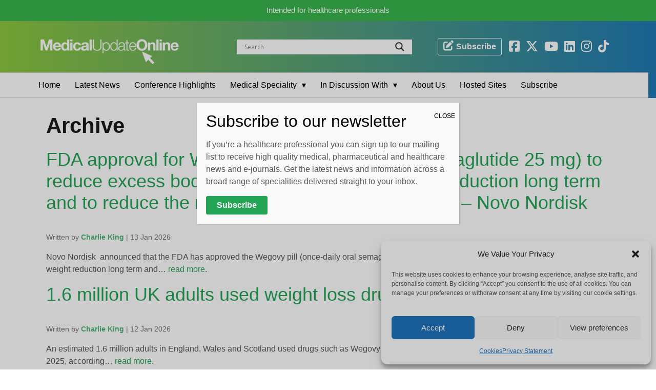

--- FILE ---
content_type: text/html; charset=UTF-8
request_url: https://medicalupdateonline.com/tag/obesity/
body_size: 23468
content:
<!DOCTYPE HTML>
<html class="no-js" lang="en" doc>
<head>
<!-- <script id="cookieyes" type="text/javascript" src="https://cdn-cookieyes.com/client_data/11b1626fb22c534d3eb6255f/script.js"></script> only supports 5k page views pm -->
<meta charset="UTF-8" />
<meta http-equiv="X-UA-Compatible" content="IE=edge,chrome=1">
<meta name="viewport" content="width=device-width, initial-scale=1.0">
<meta name="facebook-domain-verification" content="8cyg2pg7akumj5i2qlu6gyzru08q01" />
<link rel="pingback" href="https://medicalupdateonline.com/xmlrpc.php" />
<link rel="alternate" href="https://medicalupdateonline.com/2026/01/fda-approval-for-wegovy-pill-once-daily-oral-semaglutide-25-mg-to-reduce-excess-body-weight-and-maintain-weight-reduction-long-term-and-to-reduce-the-risk-of-major-adverse-cv-events-novo-nordisk/" hreflang="en-gb" />
<link rel="stylesheet" href="https://stackpath.bootstrapcdn.com/bootstrap/4.4.1/css/bootstrap.min.css" media="all" />
<meta name='robots' content='index, follow, max-image-preview:large, max-snippet:-1, max-video-preview:-1' />
<script type="text/plain" data-service="google-analytics" data-category="statistics" async data-cmplz-src="https://www.googletagmanager.com/gtag/js?id=G-RMKMJ95L7X"></script>
<script>
	window.dataLayer = window.dataLayer || [];
	function gtag(){dataLayer.push(arguments);}
</script><!-- Google tag (gtag.js) consent mode dataLayer added by Site Kit -->
<script type="text/javascript" id="google_gtagjs-js-consent-mode-data-layer">
/* <![CDATA[ */
window.dataLayer = window.dataLayer || [];function gtag(){dataLayer.push(arguments);}
gtag('consent', 'default', {"ad_personalization":"denied","ad_storage":"denied","ad_user_data":"denied","analytics_storage":"denied","functionality_storage":"denied","security_storage":"denied","personalization_storage":"denied","region":["AT","BE","BG","CH","CY","CZ","DE","DK","EE","ES","FI","FR","GB","GR","HR","HU","IE","IS","IT","LI","LT","LU","LV","MT","NL","NO","PL","PT","RO","SE","SI","SK"],"wait_for_update":500});
window._googlesitekitConsentCategoryMap = {"statistics":["analytics_storage"],"marketing":["ad_storage","ad_user_data","ad_personalization"],"functional":["functionality_storage","security_storage"],"preferences":["personalization_storage"]};
window._googlesitekitConsents = {"ad_personalization":"denied","ad_storage":"denied","ad_user_data":"denied","analytics_storage":"denied","functionality_storage":"denied","security_storage":"denied","personalization_storage":"denied","region":["AT","BE","BG","CH","CY","CZ","DE","DK","EE","ES","FI","FR","GB","GR","HR","HU","IE","IS","IT","LI","LT","LU","LV","MT","NL","NO","PL","PT","RO","SE","SI","SK"],"wait_for_update":500};
/* ]]> */
</script>
<!-- End Google tag (gtag.js) consent mode dataLayer added by Site Kit -->

	<!-- This site is optimized with the Yoast SEO plugin v25.6 - https://yoast.com/wordpress/plugins/seo/ -->
	<title>Obesity Archives - Medical Update Online</title>
	<link rel="canonical" href="https://medicalupdateonline.com/tag/obesity/" />
	<link rel="next" href="https://medicalupdateonline.com/tag/obesity/page/2/" />
	<meta property="og:locale" content="en_US" />
	<meta property="og:type" content="article" />
	<meta property="og:title" content="Obesity Archives - Medical Update Online" />
	<meta property="og:url" content="https://medicalupdateonline.com/tag/obesity/" />
	<meta property="og:site_name" content="Medical Update Online" />
	<meta name="twitter:card" content="summary_large_image" />
	<meta name="twitter:site" content="@MedUpdateOn1ine" />
	<script type="application/ld+json" class="yoast-schema-graph">{"@context":"https://schema.org","@graph":[{"@type":"CollectionPage","@id":"https://medicalupdateonline.com/tag/obesity/","url":"https://medicalupdateonline.com/tag/obesity/","name":"Obesity Archives - Medical Update Online","isPartOf":{"@id":"https://medicalupdateonline.com/#website"},"primaryImageOfPage":{"@id":"https://medicalupdateonline.com/tag/obesity/#primaryimage"},"image":{"@id":"https://medicalupdateonline.com/tag/obesity/#primaryimage"},"thumbnailUrl":"https://medicalupdateonline.com/wp-content/uploads/2026/01/AdobeStock_1450023123.jpg","breadcrumb":{"@id":"https://medicalupdateonline.com/tag/obesity/#breadcrumb"},"inLanguage":"en-US"},{"@type":"ImageObject","inLanguage":"en-US","@id":"https://medicalupdateonline.com/tag/obesity/#primaryimage","url":"https://medicalupdateonline.com/wp-content/uploads/2026/01/AdobeStock_1450023123.jpg","contentUrl":"https://medicalupdateonline.com/wp-content/uploads/2026/01/AdobeStock_1450023123.jpg","width":1000,"height":667},{"@type":"BreadcrumbList","@id":"https://medicalupdateonline.com/tag/obesity/#breadcrumb","itemListElement":[{"@type":"ListItem","position":1,"name":"Home","item":"https://medicalupdateonline.com/"},{"@type":"ListItem","position":2,"name":"Obesity"}]},{"@type":"WebSite","@id":"https://medicalupdateonline.com/#website","url":"https://medicalupdateonline.com/","name":"Medical Update Online","description":"","publisher":{"@id":"https://medicalupdateonline.com/#organization"},"potentialAction":[{"@type":"SearchAction","target":{"@type":"EntryPoint","urlTemplate":"https://medicalupdateonline.com/?s={search_term_string}"},"query-input":{"@type":"PropertyValueSpecification","valueRequired":true,"valueName":"search_term_string"}}],"inLanguage":"en-US"},{"@type":"Organization","@id":"https://medicalupdateonline.com/#organization","name":"MedicalUpdateOnline","url":"https://medicalupdateonline.com/","logo":{"@type":"ImageObject","inLanguage":"en-US","@id":"https://medicalupdateonline.com/#/schema/logo/image/","url":"https://medicalupdateonline.com/wp-content/uploads/2021/08/MUO-Logo-1000x1000-JPEG.jpg","contentUrl":"https://medicalupdateonline.com/wp-content/uploads/2021/08/MUO-Logo-1000x1000-JPEG.jpg","width":1000,"height":1000,"caption":"MedicalUpdateOnline"},"image":{"@id":"https://medicalupdateonline.com/#/schema/logo/image/"},"sameAs":["https://www.facebook.com/MedUpdateOnline","https://x.com/MedUpdateOn1ine","https://www.instagram.com/medicalupdateonline/","https://www.linkedin.com/company/28906543","https://www.youtube.com/medicalupdateonline"]}]}</script>
	<!-- / Yoast SEO plugin. -->


<link rel='dns-prefetch' href='//www.googletagmanager.com' />
<link rel='dns-prefetch' href='//use.fontawesome.com' />
<link rel="alternate" type="application/rss+xml" title="Medical Update Online &raquo; Obesity Tag Feed" href="https://medicalupdateonline.com/tag/obesity/feed/" />
<link rel='stylesheet' id='adsanity-default-css-css' href='https://medicalupdateonline.com/wp-content/plugins/adsanity/dist/css/widget-default.css?ver=1.9.4' type='text/css' media='screen' />
<link rel='stylesheet' id='wp-block-library-css' href='https://medicalupdateonline.com/wp-includes/css/dist/block-library/style.min.css?ver=6.6.4' type='text/css' media='all' />
<link rel='stylesheet' id='wp-components-css' href='https://medicalupdateonline.com/wp-includes/css/dist/components/style.min.css?ver=6.6.4' type='text/css' media='all' />
<link rel='stylesheet' id='wp-preferences-css' href='https://medicalupdateonline.com/wp-includes/css/dist/preferences/style.min.css?ver=6.6.4' type='text/css' media='all' />
<link rel='stylesheet' id='wp-block-editor-css' href='https://medicalupdateonline.com/wp-includes/css/dist/block-editor/style.min.css?ver=6.6.4' type='text/css' media='all' />
<link rel='stylesheet' id='popup-maker-block-library-style-css' href='https://medicalupdateonline.com/wp-content/plugins/popup-maker/dist/packages/block-library-style.css?ver=dbea705cfafe089d65f1' type='text/css' media='all' />
<style id='font-awesome-svg-styles-default-inline-css' type='text/css'>
.svg-inline--fa {
  display: inline-block;
  height: 1em;
  overflow: visible;
  vertical-align: -.125em;
}
</style>
<link rel='stylesheet' id='font-awesome-svg-styles-css' href='https://medicalupdateonline.com/wp-content/uploads/font-awesome/v6.6.0/css/svg-with-js.css' type='text/css' media='all' />
<style id='font-awesome-svg-styles-inline-css' type='text/css'>
   .wp-block-font-awesome-icon svg::before,
   .wp-rich-text-font-awesome-icon svg::before {content: unset;}
</style>
<style id='classic-theme-styles-inline-css' type='text/css'>
/*! This file is auto-generated */
.wp-block-button__link{color:#fff;background-color:#32373c;border-radius:9999px;box-shadow:none;text-decoration:none;padding:calc(.667em + 2px) calc(1.333em + 2px);font-size:1.125em}.wp-block-file__button{background:#32373c;color:#fff;text-decoration:none}
</style>
<style id='global-styles-inline-css' type='text/css'>
:root{--wp--preset--aspect-ratio--square: 1;--wp--preset--aspect-ratio--4-3: 4/3;--wp--preset--aspect-ratio--3-4: 3/4;--wp--preset--aspect-ratio--3-2: 3/2;--wp--preset--aspect-ratio--2-3: 2/3;--wp--preset--aspect-ratio--16-9: 16/9;--wp--preset--aspect-ratio--9-16: 9/16;--wp--preset--color--black: #000000;--wp--preset--color--cyan-bluish-gray: #abb8c3;--wp--preset--color--white: #ffffff;--wp--preset--color--pale-pink: #f78da7;--wp--preset--color--vivid-red: #cf2e2e;--wp--preset--color--luminous-vivid-orange: #ff6900;--wp--preset--color--luminous-vivid-amber: #fcb900;--wp--preset--color--light-green-cyan: #7bdcb5;--wp--preset--color--vivid-green-cyan: #00d084;--wp--preset--color--pale-cyan-blue: #8ed1fc;--wp--preset--color--vivid-cyan-blue: #0693e3;--wp--preset--color--vivid-purple: #9b51e0;--wp--preset--gradient--vivid-cyan-blue-to-vivid-purple: linear-gradient(135deg,rgba(6,147,227,1) 0%,rgb(155,81,224) 100%);--wp--preset--gradient--light-green-cyan-to-vivid-green-cyan: linear-gradient(135deg,rgb(122,220,180) 0%,rgb(0,208,130) 100%);--wp--preset--gradient--luminous-vivid-amber-to-luminous-vivid-orange: linear-gradient(135deg,rgba(252,185,0,1) 0%,rgba(255,105,0,1) 100%);--wp--preset--gradient--luminous-vivid-orange-to-vivid-red: linear-gradient(135deg,rgba(255,105,0,1) 0%,rgb(207,46,46) 100%);--wp--preset--gradient--very-light-gray-to-cyan-bluish-gray: linear-gradient(135deg,rgb(238,238,238) 0%,rgb(169,184,195) 100%);--wp--preset--gradient--cool-to-warm-spectrum: linear-gradient(135deg,rgb(74,234,220) 0%,rgb(151,120,209) 20%,rgb(207,42,186) 40%,rgb(238,44,130) 60%,rgb(251,105,98) 80%,rgb(254,248,76) 100%);--wp--preset--gradient--blush-light-purple: linear-gradient(135deg,rgb(255,206,236) 0%,rgb(152,150,240) 100%);--wp--preset--gradient--blush-bordeaux: linear-gradient(135deg,rgb(254,205,165) 0%,rgb(254,45,45) 50%,rgb(107,0,62) 100%);--wp--preset--gradient--luminous-dusk: linear-gradient(135deg,rgb(255,203,112) 0%,rgb(199,81,192) 50%,rgb(65,88,208) 100%);--wp--preset--gradient--pale-ocean: linear-gradient(135deg,rgb(255,245,203) 0%,rgb(182,227,212) 50%,rgb(51,167,181) 100%);--wp--preset--gradient--electric-grass: linear-gradient(135deg,rgb(202,248,128) 0%,rgb(113,206,126) 100%);--wp--preset--gradient--midnight: linear-gradient(135deg,rgb(2,3,129) 0%,rgb(40,116,252) 100%);--wp--preset--font-size--small: 13px;--wp--preset--font-size--medium: 20px;--wp--preset--font-size--large: 36px;--wp--preset--font-size--x-large: 42px;--wp--preset--spacing--20: 0.44rem;--wp--preset--spacing--30: 0.67rem;--wp--preset--spacing--40: 1rem;--wp--preset--spacing--50: 1.5rem;--wp--preset--spacing--60: 2.25rem;--wp--preset--spacing--70: 3.38rem;--wp--preset--spacing--80: 5.06rem;--wp--preset--shadow--natural: 6px 6px 9px rgba(0, 0, 0, 0.2);--wp--preset--shadow--deep: 12px 12px 50px rgba(0, 0, 0, 0.4);--wp--preset--shadow--sharp: 6px 6px 0px rgba(0, 0, 0, 0.2);--wp--preset--shadow--outlined: 6px 6px 0px -3px rgba(255, 255, 255, 1), 6px 6px rgba(0, 0, 0, 1);--wp--preset--shadow--crisp: 6px 6px 0px rgba(0, 0, 0, 1);}:where(.is-layout-flex){gap: 0.5em;}:where(.is-layout-grid){gap: 0.5em;}body .is-layout-flex{display: flex;}.is-layout-flex{flex-wrap: wrap;align-items: center;}.is-layout-flex > :is(*, div){margin: 0;}body .is-layout-grid{display: grid;}.is-layout-grid > :is(*, div){margin: 0;}:where(.wp-block-columns.is-layout-flex){gap: 2em;}:where(.wp-block-columns.is-layout-grid){gap: 2em;}:where(.wp-block-post-template.is-layout-flex){gap: 1.25em;}:where(.wp-block-post-template.is-layout-grid){gap: 1.25em;}.has-black-color{color: var(--wp--preset--color--black) !important;}.has-cyan-bluish-gray-color{color: var(--wp--preset--color--cyan-bluish-gray) !important;}.has-white-color{color: var(--wp--preset--color--white) !important;}.has-pale-pink-color{color: var(--wp--preset--color--pale-pink) !important;}.has-vivid-red-color{color: var(--wp--preset--color--vivid-red) !important;}.has-luminous-vivid-orange-color{color: var(--wp--preset--color--luminous-vivid-orange) !important;}.has-luminous-vivid-amber-color{color: var(--wp--preset--color--luminous-vivid-amber) !important;}.has-light-green-cyan-color{color: var(--wp--preset--color--light-green-cyan) !important;}.has-vivid-green-cyan-color{color: var(--wp--preset--color--vivid-green-cyan) !important;}.has-pale-cyan-blue-color{color: var(--wp--preset--color--pale-cyan-blue) !important;}.has-vivid-cyan-blue-color{color: var(--wp--preset--color--vivid-cyan-blue) !important;}.has-vivid-purple-color{color: var(--wp--preset--color--vivid-purple) !important;}.has-black-background-color{background-color: var(--wp--preset--color--black) !important;}.has-cyan-bluish-gray-background-color{background-color: var(--wp--preset--color--cyan-bluish-gray) !important;}.has-white-background-color{background-color: var(--wp--preset--color--white) !important;}.has-pale-pink-background-color{background-color: var(--wp--preset--color--pale-pink) !important;}.has-vivid-red-background-color{background-color: var(--wp--preset--color--vivid-red) !important;}.has-luminous-vivid-orange-background-color{background-color: var(--wp--preset--color--luminous-vivid-orange) !important;}.has-luminous-vivid-amber-background-color{background-color: var(--wp--preset--color--luminous-vivid-amber) !important;}.has-light-green-cyan-background-color{background-color: var(--wp--preset--color--light-green-cyan) !important;}.has-vivid-green-cyan-background-color{background-color: var(--wp--preset--color--vivid-green-cyan) !important;}.has-pale-cyan-blue-background-color{background-color: var(--wp--preset--color--pale-cyan-blue) !important;}.has-vivid-cyan-blue-background-color{background-color: var(--wp--preset--color--vivid-cyan-blue) !important;}.has-vivid-purple-background-color{background-color: var(--wp--preset--color--vivid-purple) !important;}.has-black-border-color{border-color: var(--wp--preset--color--black) !important;}.has-cyan-bluish-gray-border-color{border-color: var(--wp--preset--color--cyan-bluish-gray) !important;}.has-white-border-color{border-color: var(--wp--preset--color--white) !important;}.has-pale-pink-border-color{border-color: var(--wp--preset--color--pale-pink) !important;}.has-vivid-red-border-color{border-color: var(--wp--preset--color--vivid-red) !important;}.has-luminous-vivid-orange-border-color{border-color: var(--wp--preset--color--luminous-vivid-orange) !important;}.has-luminous-vivid-amber-border-color{border-color: var(--wp--preset--color--luminous-vivid-amber) !important;}.has-light-green-cyan-border-color{border-color: var(--wp--preset--color--light-green-cyan) !important;}.has-vivid-green-cyan-border-color{border-color: var(--wp--preset--color--vivid-green-cyan) !important;}.has-pale-cyan-blue-border-color{border-color: var(--wp--preset--color--pale-cyan-blue) !important;}.has-vivid-cyan-blue-border-color{border-color: var(--wp--preset--color--vivid-cyan-blue) !important;}.has-vivid-purple-border-color{border-color: var(--wp--preset--color--vivid-purple) !important;}.has-vivid-cyan-blue-to-vivid-purple-gradient-background{background: var(--wp--preset--gradient--vivid-cyan-blue-to-vivid-purple) !important;}.has-light-green-cyan-to-vivid-green-cyan-gradient-background{background: var(--wp--preset--gradient--light-green-cyan-to-vivid-green-cyan) !important;}.has-luminous-vivid-amber-to-luminous-vivid-orange-gradient-background{background: var(--wp--preset--gradient--luminous-vivid-amber-to-luminous-vivid-orange) !important;}.has-luminous-vivid-orange-to-vivid-red-gradient-background{background: var(--wp--preset--gradient--luminous-vivid-orange-to-vivid-red) !important;}.has-very-light-gray-to-cyan-bluish-gray-gradient-background{background: var(--wp--preset--gradient--very-light-gray-to-cyan-bluish-gray) !important;}.has-cool-to-warm-spectrum-gradient-background{background: var(--wp--preset--gradient--cool-to-warm-spectrum) !important;}.has-blush-light-purple-gradient-background{background: var(--wp--preset--gradient--blush-light-purple) !important;}.has-blush-bordeaux-gradient-background{background: var(--wp--preset--gradient--blush-bordeaux) !important;}.has-luminous-dusk-gradient-background{background: var(--wp--preset--gradient--luminous-dusk) !important;}.has-pale-ocean-gradient-background{background: var(--wp--preset--gradient--pale-ocean) !important;}.has-electric-grass-gradient-background{background: var(--wp--preset--gradient--electric-grass) !important;}.has-midnight-gradient-background{background: var(--wp--preset--gradient--midnight) !important;}.has-small-font-size{font-size: var(--wp--preset--font-size--small) !important;}.has-medium-font-size{font-size: var(--wp--preset--font-size--medium) !important;}.has-large-font-size{font-size: var(--wp--preset--font-size--large) !important;}.has-x-large-font-size{font-size: var(--wp--preset--font-size--x-large) !important;}
:where(.wp-block-post-template.is-layout-flex){gap: 1.25em;}:where(.wp-block-post-template.is-layout-grid){gap: 1.25em;}
:where(.wp-block-columns.is-layout-flex){gap: 2em;}:where(.wp-block-columns.is-layout-grid){gap: 2em;}
:root :where(.wp-block-pullquote){font-size: 1.5em;line-height: 1.6;}
</style>
<link rel='stylesheet' id='adsanity-cas-css' href='https://medicalupdateonline.com/cas-custom-sizes/?ver=1.6' type='text/css' media='all' />
<link rel='stylesheet' id='cpsh-shortcodes-css' href='https://medicalupdateonline.com/wp-content/plugins/column-shortcodes//assets/css/shortcodes.css?ver=1.0.1' type='text/css' media='all' />
<link rel='stylesheet' id='contact-form-7-css' href='https://medicalupdateonline.com/wp-content/plugins/contact-form-7/includes/css/styles.css?ver=6.0.6' type='text/css' media='all' />
<link rel='stylesheet' id='ctf_styles-css' href='https://medicalupdateonline.com/wp-content/plugins/custom-twitter-feeds/css/ctf-styles.min.css?ver=2.3.1' type='text/css' media='all' />
<link rel='stylesheet' id='topbar-css' href='https://medicalupdateonline.com/wp-content/plugins/top-bar/inc/../css/topbar_style.css?ver=6.6.4' type='text/css' media='all' />
<link rel='stylesheet' id='cmplz-general-css' href='https://medicalupdateonline.com/wp-content/plugins/complianz-gdpr/assets/css/cookieblocker.min.css?ver=1765993757' type='text/css' media='all' />
<link rel='stylesheet' id='screen-css' href='https://medicalupdateonline.com/wp-content/themes/muo-2021/style.css?ver=1.2' type='text/css' media='screen' />
<link rel='stylesheet' id='font-awesome-official-css' href='https://use.fontawesome.com/releases/v6.6.0/css/all.css' type='text/css' media='all' integrity="sha384-h/hnnw1Bi4nbpD6kE7nYfCXzovi622sY5WBxww8ARKwpdLj5kUWjRuyiXaD1U2JT" crossorigin="anonymous" />
<link rel='stylesheet' id='wpdreams-asl-basic-css' href='https://medicalupdateonline.com/wp-content/plugins/ajax-search-lite/css/style.basic.css?ver=4.13.4' type='text/css' media='all' />
<style id='wpdreams-asl-basic-inline-css' type='text/css'>

					div[id*='ajaxsearchlitesettings'].searchsettings .asl_option_inner label {
						font-size: 0px !important;
						color: rgba(0, 0, 0, 0);
					}
					div[id*='ajaxsearchlitesettings'].searchsettings .asl_option_inner label:after {
						font-size: 11px !important;
						position: absolute;
						top: 0;
						left: 0;
						z-index: 1;
					}
					.asl_w_container {
						width: 100%;
						margin: 0px 0px 0px 0px;
						min-width: 200px;
					}
					div[id*='ajaxsearchlite'].asl_m {
						width: 100%;
					}
					div[id*='ajaxsearchliteres'].wpdreams_asl_results div.resdrg span.highlighted {
						font-weight: bold;
						color: rgba(217, 49, 43, 1);
						background-color: rgba(238, 238, 238, 1);
					}
					div[id*='ajaxsearchliteres'].wpdreams_asl_results .results img.asl_image {
						width: 70px;
						height: 70px;
						object-fit: cover;
					}
					div[id*='ajaxsearchlite'].asl_r .results {
						max-height: none;
					}
					div[id*='ajaxsearchlite'].asl_r {
						position: absolute;
					}
				
							.asl_w, .asl_w * {font-family:&quot;Helvetica&quot; !important;}
							.asl_m input[type=search]::placeholder{font-family:&quot;Helvetica&quot; !important;}
							.asl_m input[type=search]::-webkit-input-placeholder{font-family:&quot;Helvetica&quot; !important;}
							.asl_m input[type=search]::-moz-placeholder{font-family:&quot;Helvetica&quot; !important;}
							.asl_m input[type=search]:-ms-input-placeholder{font-family:&quot;Helvetica&quot; !important;}
						
						div.asl_r.asl_w.vertical .results .item::after {
							display: block;
							position: absolute;
							bottom: 0;
							content: '';
							height: 1px;
							width: 100%;
							background: #D8D8D8;
						}
						div.asl_r.asl_w.vertical .results .item.asl_last_item::after {
							display: none;
						}
					
</style>
<link rel='stylesheet' id='wpdreams-asl-instance-css' href='https://medicalupdateonline.com/wp-content/plugins/ajax-search-lite/css/style-underline.css?ver=4.13.4' type='text/css' media='all' />
<link rel='stylesheet' id='popup-maker-site-css' href='https://medicalupdateonline.com/wp-content/plugins/popup-maker/dist/assets/site.css?ver=1.21.5' type='text/css' media='all' />
<style id='popup-maker-site-inline-css' type='text/css'>
/* Popup Google Fonts */
@import url('//fonts.googleapis.com/css?family=Montserrat:100');

/* Popup Theme 21326: Default Theme */
.pum-theme-21326, .pum-theme-default-theme { background-color: rgba( 0, 0, 0, 0.20 ) } 
.pum-theme-21326 .pum-container, .pum-theme-default-theme .pum-container { padding: 18px; border-radius: 0px; border: 1px none #000000; box-shadow: 1px 1px 3px 0px rgba( 2, 2, 2, 0.23 ); background-color: rgba( 249, 249, 249, 1.00 ) } 
.pum-theme-21326 .pum-title, .pum-theme-default-theme .pum-title { color: #000000; text-align: left; text-shadow: 0px 0px 0px rgba( 2, 2, 2, 0.23 ); font-family: inherit; font-weight: 400; font-size: 32px; line-height: 36px } 
.pum-theme-21326 .pum-content, .pum-theme-default-theme .pum-content { color: #8c8c8c; font-family: inherit; font-weight: 400 } 
.pum-theme-21326 .pum-content + .pum-close, .pum-theme-default-theme .pum-content + .pum-close { position: absolute; height: auto; width: auto; left: auto; right: 0px; bottom: auto; top: 0px; padding: 8px; color: #000000; font-family: inherit; font-weight: 400; font-size: 12px; line-height: 36px; border: 1px none #ffffff; border-radius: 0px; box-shadow: 1px 1px 3px 0px rgba( 2, 2, 2, 0.00 ); text-shadow: 0px 0px 0px rgba( 0, 0, 0, 0.23 ); background-color: rgba( 255, 255, 255, 0.00 ) } 

/* Popup Theme 21327: Light Box */
.pum-theme-21327, .pum-theme-lightbox { background-color: rgba( 0, 0, 0, 0.40 ) } 
.pum-theme-21327 .pum-container, .pum-theme-lightbox .pum-container { padding: 18px; border-radius: 3px; border: 8px solid #ffffff; box-shadow: 0px 0px 30px 0px rgba( 2, 2, 2, 1.00 ); background-color: rgba( 255, 255, 255, 1.00 ) } 
.pum-theme-21327 .pum-title, .pum-theme-lightbox .pum-title { color: #000000; text-align: left; text-shadow: 0px 0px 0px rgba( 2, 2, 2, 0.23 ); font-family: inherit; font-weight: 600; font-size: 28px; line-height: 48px } 
.pum-theme-21327 .pum-content, .pum-theme-lightbox .pum-content { color: #000000; font-family: inherit; font-weight: 300 } 
.pum-theme-21327 .pum-content + .pum-close, .pum-theme-lightbox .pum-content + .pum-close { position: absolute; height: 26px; width: 26px; left: auto; right: -13px; bottom: auto; top: -13px; padding: 0px; color: #ffffff; font-family: Arial; font-weight: 100; font-size: 24px; line-height: 24px; border: 2px solid #ffffff; border-radius: 26px; box-shadow: 0px 0px 15px 1px rgba( 2, 2, 2, 0.75 ); text-shadow: 0px 0px 0px rgba( 0, 0, 0, 0.23 ); background-color: rgba( 0, 0, 0, 1.00 ) } 

/* Popup Theme 21328: Enterprise Blue */
.pum-theme-21328, .pum-theme-enterprise-blue { background-color: rgba( 0, 0, 0, 0.70 ) } 
.pum-theme-21328 .pum-container, .pum-theme-enterprise-blue .pum-container { padding: 28px; border-radius: 5px; border: 1px none #000000; box-shadow: 0px 10px 25px 4px rgba( 2, 2, 2, 0.50 ); background-color: rgba( 255, 255, 255, 1.00 ) } 
.pum-theme-21328 .pum-title, .pum-theme-enterprise-blue .pum-title { color: #315b7c; text-align: left; text-shadow: 0px 0px 0px rgba( 2, 2, 2, 0.23 ); font-family: inherit; font-weight: 100; font-size: 34px; line-height: 36px } 
.pum-theme-21328 .pum-content, .pum-theme-enterprise-blue .pum-content { color: #2d2d2d; font-family: inherit; font-weight: 100 } 
.pum-theme-21328 .pum-content + .pum-close, .pum-theme-enterprise-blue .pum-content + .pum-close { position: absolute; height: 28px; width: 28px; left: auto; right: 8px; bottom: auto; top: 8px; padding: 4px; color: #ffffff; font-family: Times New Roman; font-weight: 100; font-size: 20px; line-height: 20px; border: 1px none #ffffff; border-radius: 42px; box-shadow: 0px 0px 0px 0px rgba( 2, 2, 2, 0.23 ); text-shadow: 0px 0px 0px rgba( 0, 0, 0, 0.23 ); background-color: rgba( 49, 91, 124, 1.00 ) } 

/* Popup Theme 21329: Hello Box */
.pum-theme-21329, .pum-theme-hello-box { background-color: rgba( 0, 0, 0, 0.75 ) } 
.pum-theme-21329 .pum-container, .pum-theme-hello-box .pum-container { padding: 30px; border-radius: 80px; border: 14px solid #81d742; box-shadow: 0px 0px 0px 0px rgba( 2, 2, 2, 0.00 ); background-color: rgba( 255, 255, 255, 1.00 ) } 
.pum-theme-21329 .pum-title, .pum-theme-hello-box .pum-title { color: #2d2d2d; text-align: left; text-shadow: 0px 0px 0px rgba( 2, 2, 2, 0.23 ); font-family: Montserrat; font-weight: 100; font-size: 32px; line-height: 36px } 
.pum-theme-21329 .pum-content, .pum-theme-hello-box .pum-content { color: #2d2d2d; font-family: inherit; font-weight: 100 } 
.pum-theme-21329 .pum-content + .pum-close, .pum-theme-hello-box .pum-content + .pum-close { position: absolute; height: auto; width: auto; left: auto; right: -30px; bottom: auto; top: -30px; padding: 0px; color: #2d2d2d; font-family: Times New Roman; font-weight: 100; font-size: 32px; line-height: 28px; border: 1px none #ffffff; border-radius: 28px; box-shadow: 0px 0px 0px 0px rgba( 2, 2, 2, 0.23 ); text-shadow: 0px 0px 0px rgba( 0, 0, 0, 0.23 ); background-color: rgba( 255, 255, 255, 1.00 ) } 

/* Popup Theme 21330: Cutting Edge */
.pum-theme-21330, .pum-theme-cutting-edge { background-color: rgba( 0, 0, 0, 0.50 ) } 
.pum-theme-21330 .pum-container, .pum-theme-cutting-edge .pum-container { padding: 18px; border-radius: 0px; border: 1px none #000000; box-shadow: 0px 10px 25px 0px rgba( 2, 2, 2, 0.50 ); background-color: rgba( 30, 115, 190, 1.00 ) } 
.pum-theme-21330 .pum-title, .pum-theme-cutting-edge .pum-title { color: #ffffff; text-align: left; text-shadow: 0px 0px 0px rgba( 2, 2, 2, 0.23 ); font-family: Sans-Serif; font-weight: 100; font-size: 26px; line-height: 28px } 
.pum-theme-21330 .pum-content, .pum-theme-cutting-edge .pum-content { color: #ffffff; font-family: inherit; font-weight: 100 } 
.pum-theme-21330 .pum-content + .pum-close, .pum-theme-cutting-edge .pum-content + .pum-close { position: absolute; height: 24px; width: 24px; left: auto; right: 0px; bottom: auto; top: 0px; padding: 0px; color: #1e73be; font-family: Times New Roman; font-weight: 100; font-size: 32px; line-height: 24px; border: 1px none #ffffff; border-radius: 0px; box-shadow: -1px 1px 1px 0px rgba( 2, 2, 2, 0.10 ); text-shadow: -1px 1px 1px rgba( 0, 0, 0, 0.10 ); background-color: rgba( 238, 238, 34, 1.00 ) } 

/* Popup Theme 21331: Framed Border */
.pum-theme-21331, .pum-theme-framed-border { background-color: rgba( 255, 255, 255, 0.50 ) } 
.pum-theme-21331 .pum-container, .pum-theme-framed-border .pum-container { padding: 18px; border-radius: 0px; border: 20px outset #dd3333; box-shadow: 1px 1px 3px 0px rgba( 2, 2, 2, 0.97 ) inset; background-color: rgba( 255, 251, 239, 1.00 ) } 
.pum-theme-21331 .pum-title, .pum-theme-framed-border .pum-title { color: #000000; text-align: left; text-shadow: 0px 0px 0px rgba( 2, 2, 2, 0.23 ); font-family: inherit; font-weight: 100; font-size: 32px; line-height: 36px } 
.pum-theme-21331 .pum-content, .pum-theme-framed-border .pum-content { color: #2d2d2d; font-family: inherit; font-weight: 100 } 
.pum-theme-21331 .pum-content + .pum-close, .pum-theme-framed-border .pum-content + .pum-close { position: absolute; height: 20px; width: 20px; left: auto; right: -20px; bottom: auto; top: -20px; padding: 0px; color: #ffffff; font-family: Tahoma; font-weight: 700; font-size: 16px; line-height: 18px; border: 1px none #ffffff; border-radius: 0px; box-shadow: 0px 0px 0px 0px rgba( 2, 2, 2, 0.23 ); text-shadow: 0px 0px 0px rgba( 0, 0, 0, 0.23 ); background-color: rgba( 0, 0, 0, 0.55 ) } 

/* Popup Theme 21332: Floating Bar - Soft Blue */
.pum-theme-21332, .pum-theme-floating-bar { background-color: rgba( 255, 255, 255, 0.00 ) } 
.pum-theme-21332 .pum-container, .pum-theme-floating-bar .pum-container { padding: 8px; border-radius: 0px; border: 1px none #000000; box-shadow: 1px 1px 3px 0px rgba( 2, 2, 2, 0.23 ); background-color: rgba( 238, 246, 252, 1.00 ) } 
.pum-theme-21332 .pum-title, .pum-theme-floating-bar .pum-title { color: #505050; text-align: left; text-shadow: 0px 0px 0px rgba( 2, 2, 2, 0.23 ); font-family: inherit; font-weight: 400; font-size: 32px; line-height: 36px } 
.pum-theme-21332 .pum-content, .pum-theme-floating-bar .pum-content { color: #505050; font-family: inherit; font-weight: 400 } 
.pum-theme-21332 .pum-content + .pum-close, .pum-theme-floating-bar .pum-content + .pum-close { position: absolute; height: 18px; width: 18px; left: auto; right: 5px; bottom: auto; top: 50%; padding: 0px; color: #505050; font-family: Sans-Serif; font-weight: 700; font-size: 15px; line-height: 18px; border: 1px solid #505050; border-radius: 15px; box-shadow: 0px 0px 0px 0px rgba( 2, 2, 2, 0.00 ); text-shadow: 0px 0px 0px rgba( 0, 0, 0, 0.00 ); background-color: rgba( 255, 255, 255, 0.00 ); transform: translate(0, -50%) } 

/* Popup Theme 21333: Content Only - For use with page builders or block editor */
.pum-theme-21333, .pum-theme-content-only { background-color: rgba( 0, 0, 0, 0.70 ) } 
.pum-theme-21333 .pum-container, .pum-theme-content-only .pum-container { padding: 0px; border-radius: 0px; border: 1px none #000000; box-shadow: 0px 0px 0px 0px rgba( 2, 2, 2, 0.00 ) } 
.pum-theme-21333 .pum-title, .pum-theme-content-only .pum-title { color: #000000; text-align: left; text-shadow: 0px 0px 0px rgba( 2, 2, 2, 0.23 ); font-family: inherit; font-weight: 400; font-size: 32px; line-height: 36px } 
.pum-theme-21333 .pum-content, .pum-theme-content-only .pum-content { color: #8c8c8c; font-family: inherit; font-weight: 400 } 
.pum-theme-21333 .pum-content + .pum-close, .pum-theme-content-only .pum-content + .pum-close { position: absolute; height: 18px; width: 18px; left: auto; right: 7px; bottom: auto; top: 7px; padding: 0px; color: #000000; font-family: inherit; font-weight: 700; font-size: 20px; line-height: 20px; border: 1px none #ffffff; border-radius: 15px; box-shadow: 0px 0px 0px 0px rgba( 2, 2, 2, 0.00 ); text-shadow: 0px 0px 0px rgba( 0, 0, 0, 0.00 ); background-color: rgba( 255, 255, 255, 0.00 ) } 

#pum-21335 {z-index: 1999999999}
#pum-21334 {z-index: 1999999999}

</style>
<link rel='stylesheet' id='font-awesome-official-v4shim-css' href='https://use.fontawesome.com/releases/v6.6.0/css/v4-shims.css' type='text/css' media='all' integrity="sha384-Heamg4F/EELwbmnBJapxaWTkcdX/DCrJpYgSshI5BkI7xghn3RvDcpG+1xUJt/7K" crossorigin="anonymous" />
<script type="text/javascript" src="https://medicalupdateonline.com/wp-includes/js/jquery/jquery.min.js?ver=3.7.1" id="jquery-core-js"></script>
<script type="text/javascript" src="https://medicalupdateonline.com/wp-includes/js/jquery/jquery-migrate.min.js?ver=3.4.1" id="jquery-migrate-js"></script>
<script type="text/javascript" id="topbar_frontjs-js-extra">
/* <![CDATA[ */
var tpbr_settings = {"fixed":"notfixed","user_who":"notloggedin","guests_or_users":"all","message":"Intended for healthcare professionals","status":"active","yn_button":"nobutton","color":"#39b54c","button_text":"","button_url":"","button_behavior":"samewindow","is_admin_bar":"no","detect_sticky":"0"};
/* ]]> */
</script>
<script type="text/javascript" src="https://medicalupdateonline.com/wp-content/plugins/top-bar/inc/../js/tpbr_front.min.js?ver=6.6.4" id="topbar_frontjs-js"></script>

<!-- Google tag (gtag.js) snippet added by Site Kit -->
<!-- Google Analytics snippet added by Site Kit -->
<script type="text/javascript" src="https://www.googletagmanager.com/gtag/js?id=G-RMKMJ95L7X" id="google_gtagjs-js" async></script>
<script type="text/javascript" id="google_gtagjs-js-after">
/* <![CDATA[ */
window.dataLayer = window.dataLayer || [];function gtag(){dataLayer.push(arguments);}
gtag("set","linker",{"domains":["medicalupdateonline.com"]});
gtag("js", new Date());
gtag("set", "developer_id.dZTNiMT", true);
gtag("config", "G-RMKMJ95L7X");
/* ]]> */
</script>
<link rel="https://api.w.org/" href="https://medicalupdateonline.com/wp-json/" /><link rel="alternate" title="JSON" type="application/json" href="https://medicalupdateonline.com/wp-json/wp/v2/tags/119" /><link rel="EditURI" type="application/rsd+xml" title="RSD" href="https://medicalupdateonline.com/xmlrpc.php?rsd" />
<meta name="generator" content="WordPress 6.6.4" />
<meta name="generator" content="Site Kit by Google 1.170.0" />			<style>.cmplz-hidden {
					display: none !important;
				}</style>
		<script type="text/plain" data-service="hotjar" data-category="marketing">
		(function(h,o,t,j,a,r){
			h.hj=h.hj||function(){(h.hj.q=h.hj.q||[]).push(arguments)};
			h._hjSettings={hjid:2533234,hjsv:5};
			a=o.getElementsByTagName('head')[0];
			r=o.createElement('script');r.async=1;
			r.src=t+h._hjSettings.hjid+j+h._hjSettings.hjsv;
			a.appendChild(r);
		})(window,document,'//static.hotjar.com/c/hotjar-','.js?sv=');
		</script>
						<link rel="preconnect" href="https://fonts.gstatic.com" crossorigin />
				<link rel="preload" as="style" href="//fonts.googleapis.com/css?family=Open+Sans&display=swap" />
								<link rel="stylesheet" href="//fonts.googleapis.com/css?family=Open+Sans&display=swap" media="all" />
				
<!-- Meta Pixel Code -->
<script data-service="facebook" data-category="marketing" type="text/plain">
!function(f,b,e,v,n,t,s){if(f.fbq)return;n=f.fbq=function(){n.callMethod?
n.callMethod.apply(n,arguments):n.queue.push(arguments)};if(!f._fbq)f._fbq=n;
n.push=n;n.loaded=!0;n.version='2.0';n.queue=[];t=b.createElement(e);t.async=!0;
t.src=v;s=b.getElementsByTagName(e)[0];s.parentNode.insertBefore(t,s)}(window,
document,'script','https://connect.facebook.net/en_US/fbevents.js');
</script>
<!-- End Meta Pixel Code -->
<script data-service="facebook" data-category="marketing" type="text/plain">var url = window.location.origin + '?ob=open-bridge';
            fbq('set', 'openbridge', '271588014185674', url);
fbq('init', '271588014185674', {}, {
    "agent": "wordpress-6.6.4-4.1.5"
})</script><script data-service="facebook" data-category="marketing" type="text/plain">
    fbq('track', 'PageView', []);
  </script>
<!-- Google Tag Manager snippet added by Site Kit -->
<script type="text/javascript">
/* <![CDATA[ */

			( function( w, d, s, l, i ) {
				w[l] = w[l] || [];
				w[l].push( {'gtm.start': new Date().getTime(), event: 'gtm.js'} );
				var f = d.getElementsByTagName( s )[0],
					j = d.createElement( s ), dl = l != 'dataLayer' ? '&l=' + l : '';
				j.async = true;
				j.src = 'https://www.googletagmanager.com/gtm.js?id=' + i + dl;
				f.parentNode.insertBefore( j, f );
			} )( window, document, 'script', 'dataLayer', 'GTM-TQ44RCF' );
			
/* ]]> */
</script>

<!-- End Google Tag Manager snippet added by Site Kit -->
<style>
    .ad-728x90 { height: auto;}
</style>
</head>
<body data-cmplz=1 class="archive tag tag-obesity tag-119 wp-custom-logo do-etfw">
<header>
	<div class="container-fluid">
		<a href="/register" class="register btn small"><i class="fas fa-edit"></i><span> Subscribe</span></a>
		<a href="https://medicalupdateonline.com/" class="custom-logo-link" rel="home"><img width="542" height="100" src="https://medicalupdateonline.com/wp-content/uploads/2021/07/MUO-logo.png" class="custom-logo" alt="Medical Update Online" decoding="async" fetchpriority="high" srcset="https://medicalupdateonline.com/wp-content/uploads/2021/07/MUO-logo.png 542w, https://medicalupdateonline.com/wp-content/uploads/2021/07/MUO-logo-220x41.png 220w, https://medicalupdateonline.com/wp-content/uploads/2021/07/MUO-logo-490x90.png 490w" sizes="(max-width: 542px) 100vw, 542px" /></a>		
		<div id="searchform">
	<div class="asl_w_container asl_w_container_1" data-id="1" data-instance="1">
	<div id='ajaxsearchlite1'
		data-id="1"
		data-instance="1"
		class="asl_w asl_m asl_m_1 asl_m_1_1">
		<div class="probox">

	
	<div class='prosettings' style='display:none;' data-opened=0>
				<div class='innericon'>
			<svg version="1.1" xmlns="http://www.w3.org/2000/svg" xmlns:xlink="http://www.w3.org/1999/xlink" x="0px" y="0px" width="22" height="22" viewBox="0 0 512 512" enable-background="new 0 0 512 512" xml:space="preserve">
					<polygon transform = "rotate(90 256 256)" points="142.332,104.886 197.48,50 402.5,256 197.48,462 142.332,407.113 292.727,256 "/>
				</svg>
		</div>
	</div>

	
	
	<div class='proinput'>
		<form role="search" action='#' autocomplete="off"
				aria-label="Search form">
			<input aria-label="Search input"
					type='search' class='orig'
					tabindex="0"
					name='phrase'
					placeholder='Search'
					value=''
					autocomplete="off"/>
			<input aria-label="Search autocomplete input"
					type='text'
					class='autocomplete'
					tabindex="-1"
					name='phrase'
					value=''
					autocomplete="off" disabled/>
			<input type='submit' value="Start search" style='width:0; height: 0; visibility: hidden;'>
		</form>
	</div>

	
	
	<button class='promagnifier' tabindex="0" aria-label="Search magnifier button">
				<span class='innericon' style="display:block;">
			<svg version="1.1" xmlns="http://www.w3.org/2000/svg" xmlns:xlink="http://www.w3.org/1999/xlink" x="0px" y="0px" width="22" height="22" viewBox="0 0 512 512" enable-background="new 0 0 512 512" xml:space="preserve">
					<path d="M460.355,421.59L353.844,315.078c20.041-27.553,31.885-61.437,31.885-98.037
						C385.729,124.934,310.793,50,218.686,50C126.58,50,51.645,124.934,51.645,217.041c0,92.106,74.936,167.041,167.041,167.041
						c34.912,0,67.352-10.773,94.184-29.158L419.945,462L460.355,421.59z M100.631,217.041c0-65.096,52.959-118.056,118.055-118.056
						c65.098,0,118.057,52.959,118.057,118.056c0,65.096-52.959,118.056-118.057,118.056C153.59,335.097,100.631,282.137,100.631,217.041
						z"/>
				</svg>
		</span>
	</button>

	
	
	<div class='proloading'>

		<div class="asl_loader"><div class="asl_loader-inner asl_simple-circle"></div></div>

			</div>

			<div class='proclose'>
			<svg version="1.1" xmlns="http://www.w3.org/2000/svg" xmlns:xlink="http://www.w3.org/1999/xlink" x="0px"
				y="0px"
				width="12" height="12" viewBox="0 0 512 512" enable-background="new 0 0 512 512"
				xml:space="preserve">
				<polygon points="438.393,374.595 319.757,255.977 438.378,137.348 374.595,73.607 255.995,192.225 137.375,73.622 73.607,137.352 192.246,255.983 73.622,374.625 137.352,438.393 256.002,319.734 374.652,438.378 "/>
			</svg>
		</div>
	
	
</div>	</div>
	<div class='asl_data_container' style="display:none !important;">
		<div class="asl_init_data wpdreams_asl_data_ct"
	style="display:none !important;"
	id="asl_init_id_1"
	data-asl-id="1"
	data-asl-instance="1"
	data-settings="{&quot;homeurl&quot;:&quot;https:\/\/medicalupdateonline.com\/&quot;,&quot;resultstype&quot;:&quot;vertical&quot;,&quot;resultsposition&quot;:&quot;hover&quot;,&quot;itemscount&quot;:4,&quot;charcount&quot;:0,&quot;highlight&quot;:false,&quot;highlightWholewords&quot;:true,&quot;singleHighlight&quot;:false,&quot;scrollToResults&quot;:{&quot;enabled&quot;:false,&quot;offset&quot;:0},&quot;resultareaclickable&quot;:1,&quot;autocomplete&quot;:{&quot;enabled&quot;:true,&quot;lang&quot;:&quot;en&quot;,&quot;trigger_charcount&quot;:0},&quot;mobile&quot;:{&quot;menu_selector&quot;:&quot;#menu-toggle&quot;},&quot;trigger&quot;:{&quot;click&quot;:&quot;results_page&quot;,&quot;click_location&quot;:&quot;same&quot;,&quot;update_href&quot;:false,&quot;return&quot;:&quot;results_page&quot;,&quot;return_location&quot;:&quot;same&quot;,&quot;facet&quot;:true,&quot;type&quot;:true,&quot;redirect_url&quot;:&quot;?s={phrase}&quot;,&quot;delay&quot;:300},&quot;animations&quot;:{&quot;pc&quot;:{&quot;settings&quot;:{&quot;anim&quot;:&quot;fadedrop&quot;,&quot;dur&quot;:300},&quot;results&quot;:{&quot;anim&quot;:&quot;fadedrop&quot;,&quot;dur&quot;:300},&quot;items&quot;:&quot;voidanim&quot;},&quot;mob&quot;:{&quot;settings&quot;:{&quot;anim&quot;:&quot;fadedrop&quot;,&quot;dur&quot;:300},&quot;results&quot;:{&quot;anim&quot;:&quot;fadedrop&quot;,&quot;dur&quot;:300},&quot;items&quot;:&quot;voidanim&quot;}},&quot;autop&quot;:{&quot;state&quot;:true,&quot;phrase&quot;:&quot;&quot;,&quot;count&quot;:&quot;1&quot;},&quot;resPage&quot;:{&quot;useAjax&quot;:false,&quot;selector&quot;:&quot;#main&quot;,&quot;trigger_type&quot;:true,&quot;trigger_facet&quot;:true,&quot;trigger_magnifier&quot;:false,&quot;trigger_return&quot;:false},&quot;resultsSnapTo&quot;:&quot;left&quot;,&quot;results&quot;:{&quot;width&quot;:&quot;auto&quot;,&quot;width_tablet&quot;:&quot;auto&quot;,&quot;width_phone&quot;:&quot;auto&quot;},&quot;settingsimagepos&quot;:&quot;right&quot;,&quot;closeOnDocClick&quot;:true,&quot;overridewpdefault&quot;:true,&quot;override_method&quot;:&quot;get&quot;}"></div>
	<div id="asl_hidden_data">
		<svg style="position:absolute" height="0" width="0">
			<filter id="aslblur">
				<feGaussianBlur in="SourceGraphic" stdDeviation="4"/>
			</filter>
		</svg>
		<svg style="position:absolute" height="0" width="0">
			<filter id="no_aslblur"></filter>
		</svg>
	</div>
	</div>

	<div id='ajaxsearchliteres1'
	class='vertical wpdreams_asl_results asl_w asl_r asl_r_1 asl_r_1_1'>

	
	<div class="results">

		
		<div class="resdrg">
		</div>

		
	</div>

	
	
</div>

	<div id='__original__ajaxsearchlitesettings1'
		data-id="1"
		class="searchsettings wpdreams_asl_settings asl_w asl_s asl_s_1">
		<form name='options'
		aria-label="Search settings form"
		autocomplete = 'off'>

	
	
	<input type="hidden" name="filters_changed" style="display:none;" value="0">
	<input type="hidden" name="filters_initial" style="display:none;" value="1">

	<div class="asl_option_inner hiddend">
		<input type='hidden' name='qtranslate_lang' id='qtranslate_lang'
				value='0'/>
	</div>

	
	
	<fieldset class="asl_sett_scroll">
		<legend style="display: none;">Generic selectors</legend>
		<div class="asl_option" tabindex="0">
			<div class="asl_option_inner">
				<input type="checkbox" value="exact"
						aria-label="Exact matches only"
						name="asl_gen[]" />
				<div class="asl_option_checkbox"></div>
			</div>
			<div class="asl_option_label">
				Exact matches only			</div>
		</div>
		<div class="asl_option" tabindex="0">
			<div class="asl_option_inner">
				<input type="checkbox" value="title"
						aria-label="Search in title"
						name="asl_gen[]"  checked="checked"/>
				<div class="asl_option_checkbox"></div>
			</div>
			<div class="asl_option_label">
				Search in title			</div>
		</div>
		<div class="asl_option" tabindex="0">
			<div class="asl_option_inner">
				<input type="checkbox" value="content"
						aria-label="Search in content"
						name="asl_gen[]"  checked="checked"/>
				<div class="asl_option_checkbox"></div>
			</div>
			<div class="asl_option_label">
				Search in content			</div>
		</div>
		<div class="asl_option_inner hiddend">
			<input type="checkbox" value="excerpt"
					aria-label="Search in excerpt"
					name="asl_gen[]" />
			<div class="asl_option_checkbox"></div>
		</div>
	</fieldset>
	<fieldset class="asl_sett_scroll">
		<legend style="display: none;">Post Type Selectors</legend>
					<div class="asl_option_inner hiddend">
				<input type="checkbox" value="post"
						aria-label="Hidden option, ignore please"
						name="customset[]" checked="checked"/>
			</div>
				</fieldset>
	</form>
	</div>
</div>
</div>

<!--
<form action="/" method="get" id="searchform">
    <input type="text" name="s" id="search" value="" placeholder="Search articles" />
	<button type="submit"><i class="fas fa-search"></i></button>
</form>
-->		<div class="social">
			<a href="https://www.facebook.com/MedUpdateOnline" class="facebook" target="_blank"><i class="fab fa-facebook-square"></i></a>
			<a href="https://twitter.com/MedUpdateOn1ine" class="twitter" target="_blank"><i class="fab fa-x-twitter"></i></a>
			<a href="https://www.youtube.com/channel/UCR00zIjQfS-4Z2RLe5sjX9w" class="youtube" target="_blank"><i class="fab fa-youtube"></i></a>
			<a href="https://www.linkedin.com/company/medicalupdateonline/" class="linkedin" target="_blank"><i class="fab fa-linkedin"></i></a>
			<a href="https://www.instagram.com/medicalupdateonline/" class="instagram" target="_blank"><i class="fab fa-instagram"></i></a>
			<a href="https://www.tiktok.com/@medicalupdateonline" class="tiktok" target="_blank"><i class="fab fa-tiktok"></i></a>
		</div>
	</div>
	<nav class="menu-container"><ul id="main-menu" class="navigation"><li id="menu-item-10079" class="menu-item menu-item-type-custom menu-item-object-custom menu-item-home menu-item-10079"><a href="https://medicalupdateonline.com/">Home</a></li>
<li id="menu-item-10102" class="menu-item menu-item-type-post_type menu-item-object-page current_page_parent menu-item-10102"><a href="https://medicalupdateonline.com/latest-news/">Latest News</a></li>
<li id="menu-item-10036411" class="menu-item menu-item-type-taxonomy menu-item-object-category menu-item-10036411"><a href="https://medicalupdateonline.com/conference-highlights/">Conference Highlights</a></li>
<li id="menu-item-9417" class="menu-item menu-item-type-custom menu-item-object-custom menu-item-has-children menu-item-9417"><a href="#">Medical Speciality</a>
<ul class="sub-menu">
	<li id="menu-item-27085" class="menu-item menu-item-type-taxonomy menu-item-object-category menu-item-27085"><a href="https://medicalupdateonline.com/allergy/">Allergy</a></li>
	<li id="menu-item-16065" class="menu-item menu-item-type-taxonomy menu-item-object-category menu-item-16065"><a href="https://medicalupdateonline.com/anaesthesia/">Anaesthesia</a></li>
	<li id="menu-item-27084" class="menu-item menu-item-type-taxonomy menu-item-object-category menu-item-27084"><a href="https://medicalupdateonline.com/artificial-intelligence/">Artificial Intelligence</a></li>
	<li id="menu-item-16066" class="menu-item menu-item-type-taxonomy menu-item-object-category menu-item-16066"><a href="https://medicalupdateonline.com/cardiology/">Cardiology</a></li>
	<li id="menu-item-16067" class="menu-item menu-item-type-taxonomy menu-item-object-category menu-item-16067"><a href="https://medicalupdateonline.com/care-of-the-elderly/">Care of the Elderly</a></li>
	<li id="menu-item-13057" class="menu-item menu-item-type-taxonomy menu-item-object-category menu-item-13057"><a href="https://medicalupdateonline.com/covid-19/">COVID-19</a></li>
	<li id="menu-item-16068" class="menu-item menu-item-type-taxonomy menu-item-object-category menu-item-16068"><a href="https://medicalupdateonline.com/dermatology/">Dermatology</a></li>
	<li id="menu-item-16069" class="menu-item menu-item-type-taxonomy menu-item-object-category menu-item-16069"><a href="https://medicalupdateonline.com/diabetes-endocrinology/">Diabetes &amp; Endocrinology</a></li>
	<li id="menu-item-16070" class="menu-item menu-item-type-taxonomy menu-item-object-category menu-item-16070"><a href="https://medicalupdateonline.com/ent/">ENT</a></li>
	<li id="menu-item-16071" class="menu-item menu-item-type-taxonomy menu-item-object-category menu-item-16071"><a href="https://medicalupdateonline.com/gastroenterology/">Gastroenterology</a></li>
	<li id="menu-item-16072" class="menu-item menu-item-type-taxonomy menu-item-object-category menu-item-16072"><a href="https://medicalupdateonline.com/haematology/">Haematology</a></li>
	<li id="menu-item-16073" class="menu-item menu-item-type-taxonomy menu-item-object-category menu-item-16073"><a href="https://medicalupdateonline.com/hepatology/">Hepatology</a></li>
	<li id="menu-item-16074" class="menu-item menu-item-type-taxonomy menu-item-object-category menu-item-16074"><a href="https://medicalupdateonline.com/immunology/">Immunology</a></li>
	<li id="menu-item-16075" class="menu-item menu-item-type-taxonomy menu-item-object-category menu-item-16075"><a href="https://medicalupdateonline.com/infectious-diseases/">Infectious Diseases</a></li>
	<li id="menu-item-16076" class="menu-item menu-item-type-taxonomy menu-item-object-category menu-item-16076"><a href="https://medicalupdateonline.com/male-female-health/">Male &amp; Female Health</a></li>
	<li id="menu-item-16078" class="menu-item menu-item-type-taxonomy menu-item-object-category menu-item-16078"><a href="https://medicalupdateonline.com/mental-health/">Mental Health</a></li>
	<li id="menu-item-16079" class="menu-item menu-item-type-taxonomy menu-item-object-category menu-item-16079"><a href="https://medicalupdateonline.com/microbiology/">Microbiology</a></li>
	<li id="menu-item-16080" class="menu-item menu-item-type-taxonomy menu-item-object-category menu-item-16080"><a href="https://medicalupdateonline.com/nephrology/">Nephrology</a></li>
	<li id="menu-item-16081" class="menu-item menu-item-type-taxonomy menu-item-object-category menu-item-16081"><a href="https://medicalupdateonline.com/neurology/">Neurology</a></li>
	<li id="menu-item-16082" class="menu-item menu-item-type-taxonomy menu-item-object-category menu-item-16082"><a href="https://medicalupdateonline.com/nutrition/">Nutrition</a></li>
	<li id="menu-item-16083" class="menu-item menu-item-type-taxonomy menu-item-object-category menu-item-16083"><a href="https://medicalupdateonline.com/obstetrics-gynaecology/">Obstetrics &amp; Gynaecology</a></li>
	<li id="menu-item-16084" class="menu-item menu-item-type-taxonomy menu-item-object-category menu-item-16084"><a href="https://medicalupdateonline.com/occupational-health/">Occupational Health</a></li>
	<li id="menu-item-16085" class="menu-item menu-item-type-taxonomy menu-item-object-category menu-item-16085"><a href="https://medicalupdateonline.com/oncology-haematology/">Oncology</a></li>
	<li id="menu-item-16086" class="menu-item menu-item-type-taxonomy menu-item-object-category menu-item-16086"><a href="https://medicalupdateonline.com/ophthalmology/">Ophthalmology</a></li>
	<li id="menu-item-16087" class="menu-item menu-item-type-taxonomy menu-item-object-category menu-item-16087"><a href="https://medicalupdateonline.com/orthopaedics/">Orthopaedics</a></li>
	<li id="menu-item-16088" class="menu-item menu-item-type-taxonomy menu-item-object-category menu-item-16088"><a href="https://medicalupdateonline.com/osteoporosis/">Osteoporosis</a></li>
	<li id="menu-item-16089" class="menu-item menu-item-type-taxonomy menu-item-object-category menu-item-16089"><a href="https://medicalupdateonline.com/paediatrics/">Paediatrics</a></li>
	<li id="menu-item-16090" class="menu-item menu-item-type-taxonomy menu-item-object-category menu-item-16090"><a href="https://medicalupdateonline.com/pain/">Pain</a></li>
	<li id="menu-item-16091" class="menu-item menu-item-type-taxonomy menu-item-object-category menu-item-16091"><a href="https://medicalupdateonline.com/palliative-care/">Palliative Care</a></li>
	<li id="menu-item-16092" class="menu-item menu-item-type-taxonomy menu-item-object-category menu-item-16092"><a href="https://medicalupdateonline.com/pathology/">Pathology</a></li>
	<li id="menu-item-16093" class="menu-item menu-item-type-taxonomy menu-item-object-category menu-item-16093"><a href="https://medicalupdateonline.com/pharmacology/">Pharmacology</a></li>
	<li id="menu-item-16094" class="menu-item menu-item-type-taxonomy menu-item-object-category menu-item-16094"><a href="https://medicalupdateonline.com/pharmacy/">Pharmacy</a></li>
	<li id="menu-item-16098" class="menu-item menu-item-type-taxonomy menu-item-object-category menu-item-16098"><a href="https://medicalupdateonline.com/primary-healthcare/">Primary Healthcare</a></li>
	<li id="menu-item-16099" class="menu-item menu-item-type-taxonomy menu-item-object-category menu-item-16099"><a href="https://medicalupdateonline.com/psychiatry/">Psychiatry</a></li>
	<li id="menu-item-16100" class="menu-item menu-item-type-taxonomy menu-item-object-category menu-item-16100"><a href="https://medicalupdateonline.com/psychology/">Psychology</a></li>
	<li id="menu-item-16101" class="menu-item menu-item-type-taxonomy menu-item-object-category menu-item-16101"><a href="https://medicalupdateonline.com/radiology/">Radiology</a></li>
	<li id="menu-item-16102" class="menu-item menu-item-type-taxonomy menu-item-object-category menu-item-16102"><a href="https://medicalupdateonline.com/respiratory/">Respiratory</a></li>
	<li id="menu-item-16103" class="menu-item menu-item-type-taxonomy menu-item-object-category menu-item-16103"><a href="https://medicalupdateonline.com/rheumatology/">Rheumatology</a></li>
	<li id="menu-item-27086" class="menu-item menu-item-type-taxonomy menu-item-object-category menu-item-27086"><a href="https://medicalupdateonline.com/sport-exercise/">Sport &amp; Exercise</a></li>
	<li id="menu-item-16104" class="menu-item menu-item-type-taxonomy menu-item-object-category menu-item-16104"><a href="https://medicalupdateonline.com/surgery/">Surgery</a></li>
	<li id="menu-item-16105" class="menu-item menu-item-type-taxonomy menu-item-object-category menu-item-16105"><a href="https://medicalupdateonline.com/transplant/">Transplant</a></li>
	<li id="menu-item-16106" class="menu-item menu-item-type-taxonomy menu-item-object-category menu-item-16106"><a href="https://medicalupdateonline.com/urology/">Urology</a></li>
	<li id="menu-item-21970" class="menu-item menu-item-type-taxonomy menu-item-object-category menu-item-21970"><a href="https://medicalupdateonline.com/urologyweek2022/">Urology Week 2022</a></li>
	<li id="menu-item-10037975" class="menu-item menu-item-type-taxonomy menu-item-object-category menu-item-10037975"><a href="https://medicalupdateonline.com/veterinary/">Veterinary</a></li>
</ul>
</li>
<li id="menu-item-13581" class="menu-item menu-item-type-taxonomy menu-item-object-category menu-item-has-children menu-item-13581"><a href="https://medicalupdateonline.com/in-discussion-with/">In Discussion With</a>
<ul class="sub-menu">
	<li id="menu-item-24375" class="menu-item menu-item-type-taxonomy menu-item-object-category menu-item-24375"><a href="https://medicalupdateonline.com/in-discussion-with/professor-alex-miras/">Alex Miras</a></li>
	<li id="menu-item-19419" class="menu-item menu-item-type-taxonomy menu-item-object-category menu-item-19419"><a href="https://medicalupdateonline.com/in-discussion-with/pd-dr-alexander-tzabazis/">Alexander Tzabazis</a></li>
	<li id="menu-item-19903" class="menu-item menu-item-type-taxonomy menu-item-object-category menu-item-19903"><a href="https://medicalupdateonline.com/in-discussion-with/professor-allyson-pollock/">Allyson Pollock</a></li>
	<li id="menu-item-16956" class="menu-item menu-item-type-taxonomy menu-item-object-category menu-item-16956"><a href="https://medicalupdateonline.com/in-discussion-with/mr-andrew-bryant-dr-edmund-fordham/">Andrew Bryant &amp; Edmund Fordham</a></li>
	<li id="menu-item-16941" class="menu-item menu-item-type-taxonomy menu-item-object-category menu-item-16941"><a href="https://medicalupdateonline.com/in-discussion-with/anita-hogg/">Anita Hogg</a></li>
	<li id="menu-item-10033117" class="menu-item menu-item-type-taxonomy menu-item-object-category menu-item-10033117"><a href="https://medicalupdateonline.com/in-discussion-with/dr-anna-murphy/">Anna Murphy</a></li>
	<li id="menu-item-10033139" class="menu-item menu-item-type-taxonomy menu-item-object-category menu-item-10033139"><a href="https://medicalupdateonline.com/in-discussion-with/professor-ashok-soni-obe/">Ashok Soni</a></li>
	<li id="menu-item-10033140" class="menu-item menu-item-type-taxonomy menu-item-object-category menu-item-10033140"><a href="https://medicalupdateonline.com/in-discussion-with/dr-catherine-anne-busuttil/">Catherine Anne Busuttil</a></li>
	<li id="menu-item-19057" class="menu-item menu-item-type-taxonomy menu-item-object-category menu-item-19057"><a href="https://medicalupdateonline.com/in-discussion-with/dr-caoilfhionn-connolly/">Caoifhionn Connolly</a></li>
	<li id="menu-item-10033119" class="menu-item menu-item-type-taxonomy menu-item-object-category menu-item-10033119"><a href="https://medicalupdateonline.com/in-discussion-with/dr-cathrine-mckenzie/">Cathrine McKenzie</a></li>
	<li id="menu-item-22348" class="menu-item menu-item-type-taxonomy menu-item-object-category menu-item-22348"><a href="https://medicalupdateonline.com/in-discussion-with/claire-steele/">Claire Steele</a></li>
	<li id="menu-item-16943" class="menu-item menu-item-type-taxonomy menu-item-object-category menu-item-16943"><a href="https://medicalupdateonline.com/in-discussion-with/dr-claire-scullin-dr-joanne-brown/">Claire Scullin &amp; Joanne Brown</a></li>
	<li id="menu-item-10033120" class="menu-item menu-item-type-taxonomy menu-item-object-category menu-item-10033120"><a href="https://medicalupdateonline.com/in-discussion-with/colleen-aldous/">Colleen Aldous</a></li>
	<li id="menu-item-16944" class="menu-item menu-item-type-taxonomy menu-item-object-category menu-item-16944"><a href="https://medicalupdateonline.com/in-discussion-with/dr-colin-brown/">Colin Brown</a></li>
	<li id="menu-item-27801" class="menu-item menu-item-type-taxonomy menu-item-object-category menu-item-27801"><a href="https://medicalupdateonline.com/in-discussion-with/daniel-hearsey/">Daniel Hearsey</a></li>
	<li id="menu-item-26279" class="menu-item menu-item-type-taxonomy menu-item-object-category menu-item-26279"><a href="https://medicalupdateonline.com/in-discussion-with/deborah-evans/">Deborah Evans</a></li>
	<li id="menu-item-16942" class="menu-item menu-item-type-taxonomy menu-item-object-category menu-item-16942"><a href="https://medicalupdateonline.com/in-discussion-with/dennis-hancock/">Dennis Hancock</a></li>
	<li id="menu-item-10033121" class="menu-item menu-item-type-taxonomy menu-item-object-category menu-item-10033121"><a href="https://medicalupdateonline.com/in-discussion-with/david-j-wright/">David J Wright</a></li>
	<li id="menu-item-16945" class="menu-item menu-item-type-taxonomy menu-item-object-category menu-item-16945"><a href="https://medicalupdateonline.com/in-discussion-with/dr-david-scheim/">David Scheim</a></li>
	<li id="menu-item-16959" class="menu-item menu-item-type-taxonomy menu-item-object-category menu-item-16959"><a href="https://medicalupdateonline.com/in-discussion-with/professor-david-baldwin/">David Baldwin</a></li>
	<li id="menu-item-24376" class="menu-item menu-item-type-taxonomy menu-item-object-category menu-item-24376"><a href="https://medicalupdateonline.com/in-discussion-with/professor-debi-bhattacharya/">Debi Bhattacharya</a></li>
	<li id="menu-item-10033141" class="menu-item menu-item-type-taxonomy menu-item-object-category menu-item-10033141"><a href="https://medicalupdateonline.com/in-discussion-with/professor-derek-stewart/">Derek Stewart</a></li>
	<li id="menu-item-16946" class="menu-item menu-item-type-taxonomy menu-item-object-category menu-item-16946"><a href="https://medicalupdateonline.com/in-discussion-with/dr-erin-schenk/">Erin Schenk</a></li>
	<li id="menu-item-16954" class="menu-item menu-item-type-taxonomy menu-item-object-category menu-item-16954"><a href="https://medicalupdateonline.com/in-discussion-with/gary-finnegan/">Gary Finnegan</a></li>
	<li id="menu-item-16955" class="menu-item menu-item-type-taxonomy menu-item-object-category menu-item-16955"><a href="https://medicalupdateonline.com/in-discussion-with/gavin-dobson/">Gavin Dobson</a></li>
	<li id="menu-item-20592" class="menu-item menu-item-type-taxonomy menu-item-object-category menu-item-20592"><a href="https://medicalupdateonline.com/in-discussion-with/professor-gino-martini/">Gino Martini</a></li>
	<li id="menu-item-27802" class="menu-item menu-item-type-taxonomy menu-item-object-category menu-item-27802"><a href="https://medicalupdateonline.com/in-discussion-with/hannah-beba/">Hannah Beba</a></li>
	<li id="menu-item-10033123" class="menu-item menu-item-type-taxonomy menu-item-object-category menu-item-10033123"><a href="https://medicalupdateonline.com/in-discussion-with/dr-hayley-gorton/">Hayley Gorton</a></li>
	<li id="menu-item-21869" class="menu-item menu-item-type-taxonomy menu-item-object-category menu-item-21869"><a href="https://medicalupdateonline.com/in-discussion-with/helen-hughes/">Helen Hughes</a></li>
	<li id="menu-item-10033124" class="menu-item menu-item-type-taxonomy menu-item-object-category menu-item-10033124"><a href="https://medicalupdateonline.com/in-discussion-with/iris-lafeber/">Iris Lafeber</a></li>
	<li id="menu-item-16947" class="menu-item menu-item-type-taxonomy menu-item-object-category menu-item-16947"><a href="https://medicalupdateonline.com/in-discussion-with/dr-jackie-stone/">Jackie Stone</a></li>
	<li id="menu-item-19626" class="menu-item menu-item-type-taxonomy menu-item-object-category menu-item-19626"><a href="https://medicalupdateonline.com/in-discussion-with/dr-john-e-clark/">John E. Clark</a></li>
	<li id="menu-item-22347" class="menu-item menu-item-type-taxonomy menu-item-object-category menu-item-22347"><a href="https://medicalupdateonline.com/in-discussion-with/professor-john-carey/">John Carey</a></li>
	<li id="menu-item-10033125" class="menu-item menu-item-type-taxonomy menu-item-object-category menu-item-10033125"><a href="https://medicalupdateonline.com/in-discussion-with/jonathan-ashworth-mp/">Jonathan Ashworth</a></li>
	<li id="menu-item-24378" class="menu-item menu-item-type-taxonomy menu-item-object-category menu-item-24378"><a href="https://medicalupdateonline.com/in-discussion-with/john-a-armitstead/">John A. Armitstead</a></li>
	<li id="menu-item-17395" class="menu-item menu-item-type-taxonomy menu-item-object-category menu-item-17395"><a href="https://medicalupdateonline.com/in-discussion-with/kieron-power/">Kieron Power</a></li>
	<li id="menu-item-20594" class="menu-item menu-item-type-taxonomy menu-item-object-category menu-item-20594"><a href="https://medicalupdateonline.com/in-discussion-with/klare-bryant/">Kläre Bryant</a></li>
	<li id="menu-item-16948" class="menu-item menu-item-type-taxonomy menu-item-object-category menu-item-16948"><a href="https://medicalupdateonline.com/in-discussion-with/dr-mark-tatangelo/">Mark Tatangelo</a></li>
	<li id="menu-item-16949" class="menu-item menu-item-type-taxonomy menu-item-object-category menu-item-16949"><a href="https://medicalupdateonline.com/in-discussion-with/dr-mark-tomlin/">Mark Tomlin</a></li>
	<li id="menu-item-16950" class="menu-item menu-item-type-taxonomy menu-item-object-category menu-item-16950"><a href="https://medicalupdateonline.com/in-discussion-with/dr-maureen-spargo-dr-nicola-goodfellow/">Maureen Spargo &amp; Nicola Goodfellow</a></li>
	<li id="menu-item-16957" class="menu-item menu-item-type-taxonomy menu-item-object-category menu-item-16957"><a href="https://medicalupdateonline.com/in-discussion-with/mr-michael-bass-dr-john-bolodeoku/">Michael Bass &amp; John Bolodeoku</a></li>
	<li id="menu-item-18875" class="menu-item menu-item-type-taxonomy menu-item-object-category menu-item-18875"><a href="https://medicalupdateonline.com/in-discussion-with/moyra-cosgrove/">Moyra Cosgrove</a></li>
	<li id="menu-item-23213" class="menu-item menu-item-type-taxonomy menu-item-object-category menu-item-23213"><a href="https://medicalupdateonline.com/in-discussion-with/professor-martin-hewison/">Martin Hewison</a></li>
	<li id="menu-item-20107" class="menu-item menu-item-type-taxonomy menu-item-object-category menu-item-20107"><a href="https://medicalupdateonline.com/in-discussion-with/professor-m-lynn-crismon/">M. Lynn Crismon</a></li>
	<li id="menu-item-10033133" class="menu-item menu-item-type-taxonomy menu-item-object-category menu-item-10033133"><a href="https://medicalupdateonline.com/in-discussion-with/neil-powell/">Neil Powell</a></li>
	<li id="menu-item-10033080" class="menu-item menu-item-type-taxonomy menu-item-object-category menu-item-10033080"><a href="https://medicalupdateonline.com/in-discussion-with/paul-rutter/">Paul Rutter</a></li>
	<li id="menu-item-10033126" class="menu-item menu-item-type-taxonomy menu-item-object-category menu-item-10033126"><a href="https://medicalupdateonline.com/in-discussion-with/paul-forsyth/">Paul Forsyth</a></li>
	<li id="menu-item-16951" class="menu-item menu-item-type-taxonomy menu-item-object-category menu-item-16951"><a href="https://medicalupdateonline.com/in-discussion-with/dr-peter-english/">Peter English</a></li>
	<li id="menu-item-10033129" class="menu-item menu-item-type-taxonomy menu-item-object-category menu-item-10033129"><a href="https://medicalupdateonline.com/in-discussion-with/professor-rob-horne/">Rob Horne</a></li>
	<li id="menu-item-10033127" class="menu-item menu-item-type-taxonomy menu-item-object-category menu-item-10033127"><a href="https://medicalupdateonline.com/in-discussion-with/dr-raliat-onatade/">Raliat Onatade</a></li>
	<li id="menu-item-10033134" class="menu-item menu-item-type-taxonomy menu-item-object-category menu-item-10033134"><a href="https://medicalupdateonline.com/in-discussion-with/professor-rajan-ravichandran-and-r-krishna-kumar/">Rajan Ravichandran &amp; R. Krishna Kumar</a></li>
	<li id="menu-item-23714" class="menu-item menu-item-type-taxonomy menu-item-object-category menu-item-23714"><a href="https://medicalupdateonline.com/in-discussion-with/dr-rani-khatib/">Rani Khatib</a></li>
	<li id="menu-item-10033128" class="menu-item menu-item-type-taxonomy menu-item-object-category menu-item-10033128"><a href="https://medicalupdateonline.com/in-discussion-with/reena-barai/">Reena Barai</a></li>
	<li id="menu-item-22350" class="menu-item menu-item-type-taxonomy menu-item-object-category menu-item-22350"><a href="https://medicalupdateonline.com/in-discussion-with/roger-knaggs/">Roger Knaggs</a></li>
	<li id="menu-item-16961" class="menu-item menu-item-type-taxonomy menu-item-object-category menu-item-16961"><a href="https://medicalupdateonline.com/in-discussion-with/rhiannon-walters-davies/">Rhiannon Walters Davies</a></li>
	<li id="menu-item-19902" class="menu-item menu-item-type-taxonomy menu-item-object-category menu-item-19902"><a href="https://medicalupdateonline.com/in-discussion-with/dr-sharon-tate/">Sharon Tate</a></li>
	<li id="menu-item-16952" class="menu-item menu-item-type-taxonomy menu-item-object-category menu-item-16952"><a href="https://medicalupdateonline.com/in-discussion-with/dr-suryakant/">Suryakant</a></li>
	<li id="menu-item-17647" class="menu-item menu-item-type-taxonomy menu-item-object-category menu-item-17647"><a href="https://medicalupdateonline.com/in-discussion-with/dr-syed-hasan-dr-hamid-merchant/">Syed Hasan &amp; Hamid Merchant</a></li>
	<li id="menu-item-16958" class="menu-item menu-item-type-taxonomy menu-item-object-category menu-item-16958"><a href="https://medicalupdateonline.com/in-discussion-with/mr-shailen-rao/">Shailen Rao</a></li>
	<li id="menu-item-10033081" class="menu-item menu-item-type-taxonomy menu-item-object-category menu-item-10033081"><a href="https://medicalupdateonline.com/in-discussion-with/shania-liu-jonathan-penm/">Shania Liu &amp; Jonathan Penm</a></li>
	<li id="menu-item-10033130" class="menu-item menu-item-type-taxonomy menu-item-object-category menu-item-10033130"><a href="https://medicalupdateonline.com/in-discussion-with/shannon-nally/">Shannon Nally</a></li>
	<li id="menu-item-16962" class="menu-item menu-item-type-taxonomy menu-item-object-category menu-item-16962"><a href="https://medicalupdateonline.com/in-discussion-with/steve-kirsch/">Steve Kirsch</a></li>
	<li id="menu-item-18874" class="menu-item menu-item-type-taxonomy menu-item-object-category menu-item-18874"><a href="https://medicalupdateonline.com/in-discussion-with/steve-williams/">Steve Williams</a></li>
	<li id="menu-item-10033131" class="menu-item menu-item-type-taxonomy menu-item-object-category menu-item-10033131"><a href="https://medicalupdateonline.com/in-discussion-with/steve-tomlin/">Steve Tomlin</a></li>
	<li id="menu-item-16953" class="menu-item menu-item-type-taxonomy menu-item-object-category menu-item-16953"><a href="https://medicalupdateonline.com/in-discussion-with/dr-tess-lawrie/">Tess Lawrie</a></li>
	<li id="menu-item-16960" class="menu-item menu-item-type-taxonomy menu-item-object-category menu-item-16960"><a href="https://medicalupdateonline.com/in-discussion-with/professor-ursula-fearon-dr-megan-hanlon/">Ursula Fearon &amp; Megan Hanlon</a></li>
	<li id="menu-item-10033132" class="menu-item menu-item-type-taxonomy menu-item-object-category menu-item-10033132"><a href="https://medicalupdateonline.com/in-discussion-with/vicky-ruszala/">Vicky Ruszala</a></li>
	<li id="menu-item-20593" class="menu-item menu-item-type-taxonomy menu-item-object-category menu-item-20593"><a href="https://medicalupdateonline.com/in-discussion-with/yogita-dawda-anshu-rayan/">Yogita Dawda &amp; Anshu Rayan</a></li>
</ul>
</li>
<li id="menu-item-9418" class="menu-item menu-item-type-post_type menu-item-object-page menu-item-9418"><a href="https://medicalupdateonline.com/about-us/">About Us</a></li>
<li id="menu-item-14584" class="menu-item menu-item-type-custom menu-item-object-custom menu-item-14584"><a href="https://sites.medicalupdateonline.com/">Hosted Sites</a></li>
<li id="menu-item-16144" class="menu-item menu-item-type-post_type menu-item-object-page menu-item-16144"><a href="https://medicalupdateonline.com/register/">Subscribe</a></li>
</ul></nav></header>
<div class="container-fluid">
	
	
		<h1>Archive</h1>	

		
			<article>
				<h2><a href="https://medicalupdateonline.com/2026/01/fda-approval-for-wegovy-pill-once-daily-oral-semaglutide-25-mg-to-reduce-excess-body-weight-and-maintain-weight-reduction-long-term-and-to-reduce-the-risk-of-major-adverse-cv-events-novo-nordisk/">FDA approval for Wegovy pill (once-daily oral semaglutide 25 mg) to reduce excess body weight and maintain weight reduction long term and to reduce the risk of major adverse CV events &#8211; Novo Nordisk</a></h2>
				<div class="meta"><p class="date">Written by <strong><a href="https://medicalupdateonline.com/author/charlieking/" title="Posts by Charlie King" rel="author">Charlie King</a></strong> | 13 Jan 2026</p></div>
				<p>Novo Nordisk  announced that the FDA has approved the Wegovy pill (once-daily oral semaglutide 25 mg) to reduce excess body weight and maintain weight reduction long term and&#8230; <a href="https://medicalupdateonline.com/2026/01/fda-approval-for-wegovy-pill-once-daily-oral-semaglutide-25-mg-to-reduce-excess-body-weight-and-maintain-weight-reduction-long-term-and-to-reduce-the-risk-of-major-adverse-cv-events-novo-nordisk/">read more</a>.</p>
			</article>

		
			<article>
				<h2><a href="https://medicalupdateonline.com/2026/01/1-6-million-uk-adults-used-weight-loss-drugs-in-past-year/">1.6 million UK adults used weight loss drugs in past year</a></h2>
				<div class="meta"><p class="date">Written by <strong><a href="https://medicalupdateonline.com/author/charlieking/" title="Posts by Charlie King" rel="author">Charlie King</a></strong> | 12 Jan 2026</p></div>
				<p>An estimated 1.6 million adults in England, Wales and Scotland used drugs such as Wegovy and Mounjaro to help lose weight between early 2024 and early 2025, according&#8230; <a href="https://medicalupdateonline.com/2026/01/1-6-million-uk-adults-used-weight-loss-drugs-in-past-year/">read more</a>.</p>
			</article>

		
			<article>
				<h2><a href="https://medicalupdateonline.com/2026/01/ending-weight-loss-drug-therapy-linked-to-weight-regain/">Ending weight loss drug therapy linked to weight regain</a></h2>
				<div class="meta"><p class="date">Written by <strong><a href="https://medicalupdateonline.com/author/bruce/" title="Posts by Bruce Sylvester" rel="author">Bruce Sylvester</a></strong> | 8 Jan 2026</p></div>
				<p>Researchers report that ending the use of glucagon-like peptide-1 (GLP-1) receptor agonists for weight loss is associated with weight regain and a reversal of heart health markers. The&#8230; <a href="https://medicalupdateonline.com/2026/01/ending-weight-loss-drug-therapy-linked-to-weight-regain/">read more</a>.</p>
			</article>

		
			<article>
				<h2><a href="https://medicalupdateonline.com/2025/12/novo-nordisk-files-submission-to-fda-for-approval-of-a-higher-dose-of-wegovy-semaglutide-injection-7-2-mg/">Novo Nordisk files submission to FDA for approval of a higher dose of Wegovy (semaglutide) injection 7.2 mg</a></h2>
				<div class="meta"><p class="date">Written by <strong><a href="https://medicalupdateonline.com/author/charlieking/" title="Posts by Charlie King" rel="author">Charlie King</a></strong> | 23 Dec 2025</p></div>
				<p>Novo Nordisk announced the submission of a sNDA to the U.S. Food and Drug Administration (FDA) for a higher dose of semaglutide injection 7.2 mg, to be used&#8230; <a href="https://medicalupdateonline.com/2025/12/novo-nordisk-files-submission-to-fda-for-approval-of-a-higher-dose-of-wegovy-semaglutide-injection-7-2-mg/">read more</a>.</p>
			</article>

		
			<article>
				<h2><a href="https://medicalupdateonline.com/2025/12/patients-who-discontinued-glp-1s-had-more-weight-gain-complications-during-pregnancy/">Patients who discontinued GLP-1s had more weight gain, complications during pregnancy</a></h2>
				<div class="meta"><p class="date">Written by <strong><a href="https://medicalupdateonline.com/author/charlieking/" title="Posts by Charlie King" rel="author">Charlie King</a></strong> | 5 Dec 2025</p></div>
				<p>In a study led by researchers at Mass General Brigham, pregnant individuals who stopped taking popular weight loss GLP-1 medications before or early in their pregnancy tended to gain&#8230; <a href="https://medicalupdateonline.com/2025/12/patients-who-discontinued-glp-1s-had-more-weight-gain-complications-during-pregnancy/">read more</a>.</p>
			</article>

		
			<article>
				<h2><a href="https://medicalupdateonline.com/2025/11/oral-glp-1-drug-shows-promise-for-adults-with-diabetes-and-obesity/">Oral GLP-1 drug shows promise for adults with diabetes and obesity</a></h2>
				<div class="meta"><p class="date">Written by <strong><a href="https://medicalupdateonline.com/author/bruce/" title="Posts by Bruce Sylvester" rel="author">Bruce Sylvester</a></strong> | 25 Nov 2025</p></div>
				<p>Orforglipron , an investigative and oral GLP-1 drug, appears to enable adults with obesity and Type 2 diabetes to achieve significantly more weight loss and improvement in blood&#8230; <a href="https://medicalupdateonline.com/2025/11/oral-glp-1-drug-shows-promise-for-adults-with-diabetes-and-obesity/">read more</a>.</p>
			</article>

		
			<article>
				<h2><a href="https://medicalupdateonline.com/2025/11/glp-1-agonists-addressing-side-effects-of-weight-loss-drugs/">GLP-1 agonists: Addressing side effects of weight loss drugs</a></h2>
				<div class="meta"><p class="date">Written by <strong><a href="https://medicalupdateonline.com/author/charlieking/" title="Posts by Charlie King" rel="author">Charlie King</a></strong> | 24 Nov 2025</p></div>
				<p>New research is uncovering how medications targeting the glucagon-like peptide-1 (GLP-1) system affect brain circuits involved in nausea, thirst, and pleasurable behaviors. These findings will be presented at&#8230; <a href="https://medicalupdateonline.com/2025/11/glp-1-agonists-addressing-side-effects-of-weight-loss-drugs/">read more</a>.</p>
			</article>

		
			<article>
				<h2><a href="https://medicalupdateonline.com/2025/11/metformin-reduces-afib-after-ablation/">Metformin reduces Afib after ablation</a></h2>
				<div class="meta"><p class="date">Written by <strong><a href="https://medicalupdateonline.com/author/bruce/" title="Posts by Bruce Sylvester" rel="author">Bruce Sylvester</a></strong> | 16 Nov 2025</p></div>
				<p>Obese or overweight non-diabetic adults with atrial fibrillation (Afib) who take the diabetes medication metformin after a catheter ablation are more likely to remain free of AFib for&#8230; <a href="https://medicalupdateonline.com/2025/11/metformin-reduces-afib-after-ablation/">read more</a>.</p>
			</article>

		
			<article>
				<h2><a href="https://medicalupdateonline.com/2025/11/wegovy-users-achieved-waist-and-bmi-targets-linked-to-improved-health-and-low-risk-of-obesity-related-complications-novo-nordisk/">Wegovy users achieved waist and BMI targets linked to improved health and low risk of obesity-related complications &#8211; Novo Nordisk</a></h2>
				<div class="meta"><p class="date">Written by <strong><a href="https://medicalupdateonline.com/author/charlieking/" title="Posts by Charlie King" rel="author">Charlie King</a></strong> | 14 Nov 2025</p></div>
				<p>At ObesityWeek taking place in Atlanta, US, Novo Nordisk presented new findings from the STEP UP phase IIIb trial. It showed that, in addition to losing an average&#8230; <a href="https://medicalupdateonline.com/2025/11/wegovy-users-achieved-waist-and-bmi-targets-linked-to-improved-health-and-low-risk-of-obesity-related-complications-novo-nordisk/">read more</a>.</p>
			</article>

		
			<article>
				<h2><a href="https://medicalupdateonline.com/2025/10/metavia-to-share-latest-research-on-da-1726-for-obesity-and-metabolic-disorders-at-obesityweek-2025/">MetaVia to share latest research on DA-1726 for obesity and metabolic disorders at ObesityWeek 2025</a></h2>
				<div class="meta"><p class="date">Written by <strong><a href="https://medicalupdateonline.com/author/charlieking/" title="Posts by Charlie King" rel="author">Charlie King</a></strong> | 23 Oct 2025</p></div>
				<p>MetaVia Inc. , a clinical-stage biotechnology company focused on transforming cardiometabolic diseases, announced that two abstracts highlighting data on DA-1726, a novel, dual oxyntomodulin (OXM) analog agonist that functions as&#8230; <a href="https://medicalupdateonline.com/2025/10/metavia-to-share-latest-research-on-da-1726-for-obesity-and-metabolic-disorders-at-obesityweek-2025/">read more</a>.</p>
			</article>

		
			<article>
				<h2><a href="https://medicalupdateonline.com/2025/10/study-indicates-dramatic-increase-in-percentage-of-us-adults-who-meet-new-definition-of-obesity/">Study indicates dramatic increase in percentage of US adults who meet new definition of obesity</a></h2>
				<div class="meta"><p class="date">Written by <strong><a href="https://medicalupdateonline.com/author/charlieking/" title="Posts by Charlie King" rel="author">Charlie King</a></strong> | 22 Oct 2025</p></div>
				<p>The prevalence of obesity in the United States could rise sharply under a new definition of obesity released earlier this year by the Lancet Diabetes and Endocrinology Commission. Researchers&#8230; <a href="https://medicalupdateonline.com/2025/10/study-indicates-dramatic-increase-in-percentage-of-us-adults-who-meet-new-definition-of-obesity/">read more</a>.</p>
			</article>

		
			<article>
				<h2><a href="https://medicalupdateonline.com/2025/09/half-of-patients-taking-weight-loss-drug-quit-within-a-year/">Half of patients taking weight-loss drug quit within a year</a></h2>
				<div class="meta"><p class="date">Written by <strong><a href="https://medicalupdateonline.com/author/garyfinnegan/" title="Posts by Gary Finnegan" rel="author">Gary Finnegan</a></strong> | 27 Sep 2025</p></div>
				<p>More than half of all adults without diabetes who began taking semaglutide discontinued treatment within a year, according to new research on Danish patients. The population-wide study was&#8230; <a href="https://medicalupdateonline.com/2025/09/half-of-patients-taking-weight-loss-drug-quit-within-a-year/">read more</a>.</p>
			</article>

		
	
	<div class="pagination"><span aria-current="page" class="page-numbers current">1</span>
<a class="page-numbers" href="https://medicalupdateonline.com/tag/obesity/page/2/">2</a>
<a class="page-numbers" href="https://medicalupdateonline.com/tag/obesity/page/3/">3</a>
<span class="page-numbers dots">&hellip;</span>
<a class="page-numbers" href="https://medicalupdateonline.com/tag/obesity/page/20/">20</a>
<a class="next page-numbers" href="https://medicalupdateonline.com/tag/obesity/page/2/">Next &raquo;</a></div>

</div>

<section id="newsletter">
	<div class="container-fluid">
		<div class="row">
			<div class="col-md-9">
				<div class="content">
					<img src="https://medicalupdateonline.com/wp-content/themes/muo-2021/images/newsletter-icon.svg" class="icon" alt="Newsletter Icon">
					<h3>Subscribe for our mailing list</h3>
														<p>If you're a healthcare professional you can sign up to our mailing list to receive high quality medical, pharmaceutical and healthcare E-Mails and E-Journals. Get the latest news and information across a broad range of specialities delivered straight to your inbox.</p>
							<p><a href="/register" class="btn black">Subscribe</a></p>
							
				<p class="small">You can unsubscribe at any time using the 'Unsubscribe' link at the bottom of all our E-Mails, E-Journals and publications.</p>
				</div>
			</div>
			<div class="col-md-3 social">
				<h3>Follow Us</h3>
				<ul class="social-links">
					<li><a href="https://www.facebook.com/MedUpdateOnline" class="facebook" target="_blank"><i class="fab fa-facebook-square"></i></a></li>
					<li><a href="https://twitter.com/MedUpdateOn1ine" class="twitter" target="_blank"><i class="fab fa-x-twitter"></i></a></li>
					<li><a href="https://www.youtube.com/channel/UCR00zIjQfS-4Z2RLe5sjX9w" class="youtube" target="_blank"><i class="fab fa-youtube"></i></a></li>
					<li><a href="https://www.linkedin.com/company/medicalupdateonline/" class="linkedin" target="_blank"><i class="fab fa-linkedin"></i></a></li>
					<li><a href="https://www.instagram.com/medicalupdateonline/" class="instagram" target="_blank"><i class="fab fa-instagram"></i></a></li>
					<li><a href="https://www.tiktok.com/@medicalupdateonline" class="tiktok" target="_blank"><i class="fab fa-tiktok"></i></a></li>
				</ul>
			</div>
		</div>
	</div>
</section>


<footer>
	<div class="menu-wrapper">
		<ul class="menu"><li id="menu-item-16537" class="menu-item menu-item-type-custom menu-item-object-custom menu-item-16537"><a href="https://medicalupdateonline.com/wp-content/uploads/2021/07/IMI-GDPR-Data-Privacy-Policy-2021.pdf">Privacy Statement</a></li>
<li id="menu-item-16538" class="menu-item menu-item-type-custom menu-item-object-custom menu-item-16538"><a href="https://medicalupdateonline.com/wp-content/uploads/2021/07/IMI-MUO-Website-Terms-and-Conditions-2021.pdf">Terms &#038; Conditions</a></li>
<li id="menu-item-16064" class="menu-item menu-item-type-post_type menu-item-object-page menu-item-16064"><a href="https://medicalupdateonline.com/cookies/">Cookies</a></li>
<li id="menu-item-16117" class="menu-item menu-item-type-post_type menu-item-object-page menu-item-16117"><a href="https://medicalupdateonline.com/contact-us/">Contact Us</a></li>
</ul>	</div>
	
	<div class="container-fluid">
		<div class="row">
			<div class="col-md-2">
				<img src="https://medicalupdateonline.com/wp-content/themes/muo-2021/images/IMI-logo.png">
			</div>
			<div class="col-md-10">
				<div class="disclaimer">
					<p>Copyright © ICR (UK) Limited t/a International Medical Information (IMI). Registered in the UK Company no. 05894351</p>
<p>medicalupdateonline.com is brought to you by International Medical Information. For more details, visit http://www.medicalimi.com</p>
<p>Disclaimer: All information on this site has been collated by healthcare professionals from around the globe. Where every possible step has been taken to ensure its accuracy, MedicalUpdateOnline cannot accept responsibility for the authenticity of the content matter.</p>
<p>Copyright: The copyright of the material on this site rests with the author unless otherwise indicated. It is a breach of copyright to use any material from this site without prior written consent.</p>
				</div>
			</div>
		</div>
	</div>
	
</footer>

<!-- Consent Management powered by Complianz | GDPR/CCPA Cookie Consent https://wordpress.org/plugins/complianz-gdpr -->
<div id="cmplz-cookiebanner-container"><div class="cmplz-cookiebanner cmplz-hidden banner-1 banner-a optin cmplz-bottom-right cmplz-categories-type-view-preferences" aria-modal="true" data-nosnippet="true" role="dialog" aria-live="polite" aria-labelledby="cmplz-header-1-optin" aria-describedby="cmplz-message-1-optin">
	<div class="cmplz-header">
		<div class="cmplz-logo"></div>
		<div class="cmplz-title" id="cmplz-header-1-optin">We Value Your Privacy</div>
		<div class="cmplz-close" tabindex="0" role="button" aria-label="Close dialog">
			<svg aria-hidden="true" focusable="false" data-prefix="fas" data-icon="times" class="svg-inline--fa fa-times fa-w-11" role="img" xmlns="http://www.w3.org/2000/svg" viewBox="0 0 352 512"><path fill="currentColor" d="M242.72 256l100.07-100.07c12.28-12.28 12.28-32.19 0-44.48l-22.24-22.24c-12.28-12.28-32.19-12.28-44.48 0L176 189.28 75.93 89.21c-12.28-12.28-32.19-12.28-44.48 0L9.21 111.45c-12.28 12.28-12.28 32.19 0 44.48L109.28 256 9.21 356.07c-12.28 12.28-12.28 32.19 0 44.48l22.24 22.24c12.28 12.28 32.2 12.28 44.48 0L176 322.72l100.07 100.07c12.28 12.28 32.2 12.28 44.48 0l22.24-22.24c12.28-12.28 12.28-32.19 0-44.48L242.72 256z"></path></svg>
		</div>
	</div>

	<div class="cmplz-divider cmplz-divider-header"></div>
	<div class="cmplz-body">
		<div class="cmplz-message" id="cmplz-message-1-optin"><p>This website uses cookies to enhance your browsing experience, analyse site traffic, and personalise content. By clicking “Accept” you consent to the use of all cookies. You can manage your preferences or withdraw consent at any time by visiting our cookie settings.</p></div>
		<!-- categories start -->
		<div class="cmplz-categories">
			<details class="cmplz-category cmplz-functional" >
				<summary>
						<span class="cmplz-category-header">
							<span class="cmplz-category-title">Functional</span>
							<span class='cmplz-always-active'>
								<span class="cmplz-banner-checkbox">
									<input type="checkbox"
										   id="cmplz-functional-optin"
										   data-category="cmplz_functional"
										   class="cmplz-consent-checkbox cmplz-functional"
										   size="40"
										   value="1"/>
									<label class="cmplz-label" for="cmplz-functional-optin"><span class="screen-reader-text">Functional</span></label>
								</span>
								Always active							</span>
							<span class="cmplz-icon cmplz-open">
								<svg xmlns="http://www.w3.org/2000/svg" viewBox="0 0 448 512"  height="18" ><path d="M224 416c-8.188 0-16.38-3.125-22.62-9.375l-192-192c-12.5-12.5-12.5-32.75 0-45.25s32.75-12.5 45.25 0L224 338.8l169.4-169.4c12.5-12.5 32.75-12.5 45.25 0s12.5 32.75 0 45.25l-192 192C240.4 412.9 232.2 416 224 416z"/></svg>
							</span>
						</span>
				</summary>
				<div class="cmplz-description">
					<span class="cmplz-description-functional">The technical storage or access is strictly necessary for the legitimate purpose of enabling the use of a specific service explicitly requested by the subscriber or user, or for the sole purpose of carrying out the transmission of a communication over an electronic communications network.</span>
				</div>
			</details>

			<details class="cmplz-category cmplz-preferences" >
				<summary>
						<span class="cmplz-category-header">
							<span class="cmplz-category-title">Preferences</span>
							<span class="cmplz-banner-checkbox">
								<input type="checkbox"
									   id="cmplz-preferences-optin"
									   data-category="cmplz_preferences"
									   class="cmplz-consent-checkbox cmplz-preferences"
									   size="40"
									   value="1"/>
								<label class="cmplz-label" for="cmplz-preferences-optin"><span class="screen-reader-text">Preferences</span></label>
							</span>
							<span class="cmplz-icon cmplz-open">
								<svg xmlns="http://www.w3.org/2000/svg" viewBox="0 0 448 512"  height="18" ><path d="M224 416c-8.188 0-16.38-3.125-22.62-9.375l-192-192c-12.5-12.5-12.5-32.75 0-45.25s32.75-12.5 45.25 0L224 338.8l169.4-169.4c12.5-12.5 32.75-12.5 45.25 0s12.5 32.75 0 45.25l-192 192C240.4 412.9 232.2 416 224 416z"/></svg>
							</span>
						</span>
				</summary>
				<div class="cmplz-description">
					<span class="cmplz-description-preferences">The technical storage or access is necessary for the legitimate purpose of storing preferences that are not requested by the subscriber or user.</span>
				</div>
			</details>

			<details class="cmplz-category cmplz-statistics" >
				<summary>
						<span class="cmplz-category-header">
							<span class="cmplz-category-title">Statistics</span>
							<span class="cmplz-banner-checkbox">
								<input type="checkbox"
									   id="cmplz-statistics-optin"
									   data-category="cmplz_statistics"
									   class="cmplz-consent-checkbox cmplz-statistics"
									   size="40"
									   value="1"/>
								<label class="cmplz-label" for="cmplz-statistics-optin"><span class="screen-reader-text">Statistics</span></label>
							</span>
							<span class="cmplz-icon cmplz-open">
								<svg xmlns="http://www.w3.org/2000/svg" viewBox="0 0 448 512"  height="18" ><path d="M224 416c-8.188 0-16.38-3.125-22.62-9.375l-192-192c-12.5-12.5-12.5-32.75 0-45.25s32.75-12.5 45.25 0L224 338.8l169.4-169.4c12.5-12.5 32.75-12.5 45.25 0s12.5 32.75 0 45.25l-192 192C240.4 412.9 232.2 416 224 416z"/></svg>
							</span>
						</span>
				</summary>
				<div class="cmplz-description">
					<span class="cmplz-description-statistics">The technical storage or access that is used exclusively for statistical purposes.</span>
					<span class="cmplz-description-statistics-anonymous">The technical storage or access that is used exclusively for anonymous statistical purposes. Without a subpoena, voluntary compliance on the part of your Internet Service Provider, or additional records from a third party, information stored or retrieved for this purpose alone cannot usually be used to identify you.</span>
				</div>
			</details>
			<details class="cmplz-category cmplz-marketing" >
				<summary>
						<span class="cmplz-category-header">
							<span class="cmplz-category-title">Marketing</span>
							<span class="cmplz-banner-checkbox">
								<input type="checkbox"
									   id="cmplz-marketing-optin"
									   data-category="cmplz_marketing"
									   class="cmplz-consent-checkbox cmplz-marketing"
									   size="40"
									   value="1"/>
								<label class="cmplz-label" for="cmplz-marketing-optin"><span class="screen-reader-text">Marketing</span></label>
							</span>
							<span class="cmplz-icon cmplz-open">
								<svg xmlns="http://www.w3.org/2000/svg" viewBox="0 0 448 512"  height="18" ><path d="M224 416c-8.188 0-16.38-3.125-22.62-9.375l-192-192c-12.5-12.5-12.5-32.75 0-45.25s32.75-12.5 45.25 0L224 338.8l169.4-169.4c12.5-12.5 32.75-12.5 45.25 0s12.5 32.75 0 45.25l-192 192C240.4 412.9 232.2 416 224 416z"/></svg>
							</span>
						</span>
				</summary>
				<div class="cmplz-description">
					<span class="cmplz-description-marketing">The technical storage or access is required to create user profiles to send advertising, or to track the user on a website or across several websites for similar marketing purposes.</span>
				</div>
			</details>
		</div><!-- categories end -->
			</div>

	<div class="cmplz-links cmplz-information">
		<ul>
			<li><a class="cmplz-link cmplz-manage-options cookie-statement" href="#" data-relative_url="#cmplz-manage-consent-container">Manage options</a></li>
			<li><a class="cmplz-link cmplz-manage-third-parties cookie-statement" href="#" data-relative_url="#cmplz-cookies-overview">Manage services</a></li>
			<li><a class="cmplz-link cmplz-manage-vendors tcf cookie-statement" href="#" data-relative_url="#cmplz-tcf-wrapper">Manage {vendor_count} vendors</a></li>
			<li><a class="cmplz-link cmplz-external cmplz-read-more-purposes tcf" target="_blank" rel="noopener noreferrer nofollow" href="https://cookiedatabase.org/tcf/purposes/" aria-label="Read more about TCF purposes on Cookie Database">Read more about these purposes</a></li>
		</ul>
			</div>

	<div class="cmplz-divider cmplz-footer"></div>

	<div class="cmplz-buttons">
		<button class="cmplz-btn cmplz-accept">Accept</button>
		<button class="cmplz-btn cmplz-deny">Deny</button>
		<button class="cmplz-btn cmplz-view-preferences">View preferences</button>
		<button class="cmplz-btn cmplz-save-preferences">Save preferences</button>
		<a class="cmplz-btn cmplz-manage-options tcf cookie-statement" href="#" data-relative_url="#cmplz-manage-consent-container">View preferences</a>
			</div>

	
	<div class="cmplz-documents cmplz-links">
		<ul>
			<li><a class="cmplz-link cookie-statement" href="#" data-relative_url="">{title}</a></li>
			<li><a class="cmplz-link privacy-statement" href="#" data-relative_url="">{title}</a></li>
			<li><a class="cmplz-link impressum" href="#" data-relative_url="">{title}</a></li>
		</ul>
			</div>
</div>
</div>
					<div id="cmplz-manage-consent" data-nosnippet="true"><button class="cmplz-btn cmplz-hidden cmplz-manage-consent manage-consent-1">Cookie Consent</button>

</div><div 
	id="pum-21335" 
	role="dialog" 
	aria-modal="false"
	aria-labelledby="pum_popup_title_21335"
	class="pum pum-overlay pum-theme-21326 pum-theme-default-theme popmake-overlay auto_open click_open" 
	data-popmake="{&quot;id&quot;:21335,&quot;slug&quot;:&quot;subscribe&quot;,&quot;theme_id&quot;:21326,&quot;cookies&quot;:[{&quot;event&quot;:&quot;on_popup_open&quot;,&quot;settings&quot;:{&quot;name&quot;:&quot;pum-21335&quot;,&quot;time&quot;:&quot;1 month&quot;,&quot;path&quot;:true}}],&quot;triggers&quot;:[{&quot;type&quot;:&quot;auto_open&quot;,&quot;settings&quot;:{&quot;cookie_name&quot;:[&quot;pum-21335&quot;],&quot;delay&quot;:&quot;2000&quot;}},{&quot;type&quot;:&quot;click_open&quot;,&quot;settings&quot;:{&quot;extra_selectors&quot;:&quot;&quot;,&quot;cookie_name&quot;:null}}],&quot;mobile_disabled&quot;:null,&quot;tablet_disabled&quot;:null,&quot;meta&quot;:{&quot;display&quot;:{&quot;stackable&quot;:false,&quot;overlay_disabled&quot;:false,&quot;scrollable_content&quot;:false,&quot;disable_reposition&quot;:false,&quot;size&quot;:&quot;small&quot;,&quot;responsive_min_width&quot;:&quot;0%&quot;,&quot;responsive_min_width_unit&quot;:false,&quot;responsive_max_width&quot;:&quot;100%&quot;,&quot;responsive_max_width_unit&quot;:false,&quot;custom_width&quot;:&quot;640px&quot;,&quot;custom_width_unit&quot;:false,&quot;custom_height&quot;:&quot;380px&quot;,&quot;custom_height_unit&quot;:false,&quot;custom_height_auto&quot;:false,&quot;location&quot;:&quot;center top&quot;,&quot;position_from_trigger&quot;:false,&quot;position_top&quot;:&quot;200&quot;,&quot;position_left&quot;:&quot;0&quot;,&quot;position_bottom&quot;:&quot;0&quot;,&quot;position_right&quot;:&quot;0&quot;,&quot;position_fixed&quot;:false,&quot;animation_type&quot;:&quot;fade&quot;,&quot;animation_speed&quot;:&quot;350&quot;,&quot;animation_origin&quot;:&quot;center top&quot;,&quot;overlay_zindex&quot;:false,&quot;zindex&quot;:&quot;1999999999&quot;},&quot;close&quot;:{&quot;text&quot;:&quot;&quot;,&quot;button_delay&quot;:&quot;0&quot;,&quot;overlay_click&quot;:false,&quot;esc_press&quot;:false,&quot;f4_press&quot;:false},&quot;click_open&quot;:[]}}">

	<div id="popmake-21335" class="pum-container popmake theme-21326 pum-responsive pum-responsive-small responsive size-small">

				
							<div id="pum_popup_title_21335" class="pum-title popmake-title">
				Subscribe to our newsletter			</div>
		
		
				<div class="pum-content popmake-content" tabindex="0">
			<p>If you&#8217;re a healthcare professional you can sign up to our mailing list to receive high quality medical, pharmaceutical and healthcare news and e-journals. Get the latest news and information across a broad range of specialities delivered straight to your inbox.</p>
<p><a class="btn" href="https://medicalupdateonline.com/register/?utm_source=muo&amp;utm_medium=popup">Subscribe</a></p>
		</div>

				
							<button type="button" class="pum-close popmake-close" aria-label="Close">
			CLOSE			</button>
		
	</div>

</div>
    <!-- Meta Pixel Event Code -->
    <script type='text/javascript'>
        document.addEventListener( 'wpcf7mailsent', function( event ) {
        if( "fb_pxl_code" in event.detail.apiResponse){
            eval(event.detail.apiResponse.fb_pxl_code);
        }
        }, false );
    </script>
    <!-- End Meta Pixel Event Code -->
        <div id='fb-pxl-ajax-code'></div>		<!-- Google Tag Manager (noscript) snippet added by Site Kit -->
		<noscript>
			<iframe src="https://www.googletagmanager.com/ns.html?id=GTM-TQ44RCF" height="0" width="0" style="display:none;visibility:hidden"></iframe>
		</noscript>
		<!-- End Google Tag Manager (noscript) snippet added by Site Kit -->
		<script type="text/javascript" id="adsanity_gati-js-extra">
/* <![CDATA[ */
var ADSANITY_GATI = {"measurement_id":"G-RMKMJ95L7X","already_tracking":"1","version":"ga4"};
/* ]]> */
</script>
<script type="text/javascript" src="https://medicalupdateonline.com/wp-content/plugins/adsanity-google-analytics-tracking-integration/public/js/adsanity-gati-public.js?ver=1.5.9" id="adsanity_gati-js"></script>
<script type="text/javascript" src="https://medicalupdateonline.com/wp-includes/js/dist/hooks.min.js?ver=2810c76e705dd1a53b18" id="wp-hooks-js"></script>
<script type="text/javascript" src="https://medicalupdateonline.com/wp-includes/js/dist/i18n.min.js?ver=5e580eb46a90c2b997e6" id="wp-i18n-js"></script>
<script type="text/javascript" id="wp-i18n-js-after">
/* <![CDATA[ */
wp.i18n.setLocaleData( { 'text direction\u0004ltr': [ 'ltr' ] } );
/* ]]> */
</script>
<script type="text/javascript" src="https://medicalupdateonline.com/wp-content/plugins/contact-form-7/includes/swv/js/index.js?ver=6.0.6" id="swv-js"></script>
<script type="text/javascript" id="contact-form-7-js-before">
/* <![CDATA[ */
var wpcf7 = {
    "api": {
        "root": "https:\/\/medicalupdateonline.com\/wp-json\/",
        "namespace": "contact-form-7\/v1"
    }
};
/* ]]> */
</script>
<script type="text/javascript" src="https://medicalupdateonline.com/wp-content/plugins/contact-form-7/includes/js/index.js?ver=6.0.6" id="contact-form-7-js"></script>
<script type="text/javascript" src="https://medicalupdateonline.com/wp-includes/js/jquery/ui/core.min.js?ver=1.13.3" id="jquery-ui-core-js"></script>
<script type="text/javascript" id="popup-maker-site-js-extra">
/* <![CDATA[ */
var pum_vars = {"version":"1.21.5","pm_dir_url":"https:\/\/medicalupdateonline.com\/wp-content\/plugins\/popup-maker\/","ajaxurl":"https:\/\/medicalupdateonline.com\/wp-admin\/admin-ajax.php","restapi":"https:\/\/medicalupdateonline.com\/wp-json\/pum\/v1","rest_nonce":null,"default_theme":"21326","debug_mode":"","disable_tracking":"","home_url":"\/","message_position":"top","core_sub_forms_enabled":"1","popups":[],"cookie_domain":"","analytics_enabled":"1","analytics_route":"analytics","analytics_api":"https:\/\/medicalupdateonline.com\/wp-json\/pum\/v1"};
var pum_sub_vars = {"ajaxurl":"https:\/\/medicalupdateonline.com\/wp-admin\/admin-ajax.php","message_position":"top"};
var pum_popups = {"pum-21335":{"triggers":[{"type":"auto_open","settings":{"cookie_name":["pum-21335"],"delay":"2000"}}],"cookies":[{"event":"on_popup_open","settings":{"name":"pum-21335","time":"1 month","path":true}}],"disable_on_mobile":false,"disable_on_tablet":false,"atc_promotion":null,"explain":null,"type_section":null,"theme_id":"21326","size":"small","responsive_min_width":"0%","responsive_max_width":"100%","custom_width":"640px","custom_height_auto":false,"custom_height":"380px","scrollable_content":false,"animation_type":"fade","animation_speed":"350","animation_origin":"center top","open_sound":"none","custom_sound":"","location":"center top","position_top":"200","position_bottom":"0","position_left":"0","position_right":"0","position_from_trigger":false,"position_fixed":false,"overlay_disabled":false,"stackable":false,"disable_reposition":false,"zindex":"1999999999","close_button_delay":"0","fi_promotion":null,"close_on_form_submission":false,"close_on_form_submission_delay":"0","close_on_overlay_click":false,"close_on_esc_press":false,"close_on_f4_press":false,"disable_form_reopen":false,"disable_accessibility":false,"theme_slug":"default-theme","id":21335,"slug":"subscribe"}};
/* ]]> */
</script>
<script type="text/javascript" src="https://medicalupdateonline.com/wp-content/plugins/popup-maker/dist/assets/site.js?defer&amp;ver=1.21.5" id="popup-maker-site-js"></script>
<script type="text/javascript" id="popmake-popup-analytics-js-js-extra">
/* <![CDATA[ */
var popmake_pa = {"nonce":"25553552e2"};
/* ]]> */
</script>
<script type="text/javascript" src="https://medicalupdateonline.com/wp-content/plugins/popup-maker-popup-analytics/assets/js/scripts.min.js?defer&amp;ver=1.2.2" id="popmake-popup-analytics-js-js"></script>
<script type="text/javascript" src="https://medicalupdateonline.com/wp-content/themes/muo-2021/js/plugins.js?ver=6.6.4" id="plugins-js"></script>
<script type="text/javascript" src="https://medicalupdateonline.com/wp-content/themes/muo-2021/js/main.js?ver=6.6.4" id="main-js"></script>
<script type="text/javascript" src="https://medicalupdateonline.com/wp-content/plugins/google-site-kit/dist/assets/js/googlesitekit-consent-mode-bc2e26cfa69fcd4a8261.js" id="googlesitekit-consent-mode-js"></script>
<script type="text/javascript" id="wd-asl-ajaxsearchlite-js-before">
/* <![CDATA[ */
window.ASL = typeof window.ASL !== 'undefined' ? window.ASL : {}; window.ASL.wp_rocket_exception = "DOMContentLoaded"; window.ASL.ajaxurl = "https:\/\/medicalupdateonline.com\/wp-admin\/admin-ajax.php"; window.ASL.backend_ajaxurl = "https:\/\/medicalupdateonline.com\/wp-admin\/admin-ajax.php"; window.ASL.asl_url = "https:\/\/medicalupdateonline.com\/wp-content\/plugins\/ajax-search-lite\/"; window.ASL.detect_ajax = 1; window.ASL.media_query = 4780; window.ASL.version = 4780; window.ASL.pageHTML = ""; window.ASL.additional_scripts = []; window.ASL.script_async_load = false; window.ASL.init_only_in_viewport = true; window.ASL.font_url = "https:\/\/medicalupdateonline.com\/wp-content\/plugins\/ajax-search-lite\/css\/fonts\/icons2.woff2"; window.ASL.highlight = {"enabled":false,"data":[]}; window.ASL.analytics = {"method":"pageview","tracking_id":"UA-170654288-1","string":"?ajax_search={asl_term}","event":{"focus":{"active":true,"action":"focus","category":"ASL","label":"Input focus","value":"1"},"search_start":{"active":false,"action":"search_start","category":"ASL","label":"Phrase: {phrase}","value":"1"},"search_end":{"active":true,"action":"search_end","category":"ASL","label":"{phrase} | {results_count}","value":"1"},"magnifier":{"active":true,"action":"magnifier","category":"ASL","label":"Magnifier clicked","value":"1"},"return":{"active":true,"action":"return","category":"ASL","label":"Return button pressed","value":"1"},"facet_change":{"active":false,"action":"facet_change","category":"ASL","label":"{option_label} | {option_value}","value":"1"},"result_click":{"active":true,"action":"result_click","category":"ASL","label":"{result_title} | {result_url}","value":"1"}}};
window.ASL_INSTANCES = [];window.ASL_INSTANCES[1] = {"homeurl":"https:\/\/medicalupdateonline.com\/","resultstype":"vertical","resultsposition":"hover","itemscount":4,"charcount":0,"highlight":false,"highlightWholewords":true,"singleHighlight":false,"scrollToResults":{"enabled":false,"offset":0},"resultareaclickable":1,"autocomplete":{"enabled":true,"lang":"en","trigger_charcount":0},"mobile":{"menu_selector":"#menu-toggle"},"trigger":{"click":"results_page","click_location":"same","update_href":false,"return":"results_page","return_location":"same","facet":true,"type":true,"redirect_url":"?s={phrase}","delay":300},"animations":{"pc":{"settings":{"anim":"fadedrop","dur":300},"results":{"anim":"fadedrop","dur":300},"items":"voidanim"},"mob":{"settings":{"anim":"fadedrop","dur":300},"results":{"anim":"fadedrop","dur":300},"items":"voidanim"}},"autop":{"state":true,"phrase":"","count":"1"},"resPage":{"useAjax":false,"selector":"#main","trigger_type":true,"trigger_facet":true,"trigger_magnifier":false,"trigger_return":false},"resultsSnapTo":"left","results":{"width":"auto","width_tablet":"auto","width_phone":"auto"},"settingsimagepos":"right","closeOnDocClick":true,"overridewpdefault":true,"override_method":"get"};
/* ]]> */
</script>
<script type="text/javascript" src="https://medicalupdateonline.com/wp-content/plugins/ajax-search-lite/js/min/plugin/merged/asl.min.js?ver=4780" id="wd-asl-ajaxsearchlite-js"></script>
<script data-service="twitter" data-category="marketing" type="text/plain" data-cmplz-src="https://medicalupdateonline.com/wp-content/plugins/easy-twitter-feed-widget/js/twitter-widgets.js?ver=1.0" id="do-etfw-twitter-widgets-js"></script>
<script type="text/javascript" id="wp-consent-api-js-extra">
/* <![CDATA[ */
var consent_api = {"consent_type":"optin","waitfor_consent_hook":"","cookie_expiration":"30","cookie_prefix":"wp_consent"};
/* ]]> */
</script>
<script type="text/javascript" src="https://medicalupdateonline.com/wp-content/plugins/wp-consent-api/assets/js/wp-consent-api.min.js?ver=1.0.8" id="wp-consent-api-js"></script>
<script type="text/javascript" id="cmplz-cookiebanner-js-extra">
/* <![CDATA[ */
var complianz = {"prefix":"cmplz_","user_banner_id":"1","set_cookies":[],"block_ajax_content":"","banner_version":"46","version":"7.4.4.2","store_consent":"","do_not_track_enabled":"1","consenttype":"optin","region":"uk","geoip":"","dismiss_timeout":"","disable_cookiebanner":"","soft_cookiewall":"","dismiss_on_scroll":"","cookie_expiry":"365","url":"https:\/\/medicalupdateonline.com\/wp-json\/complianz\/v1\/","locale":"lang=en&locale=en_US","set_cookies_on_root":"","cookie_domain":"","current_policy_id":"36","cookie_path":"\/","categories":{"statistics":"statistics","marketing":"marketing"},"tcf_active":"","placeholdertext":"Click to accept {category} cookies and enable this content","css_file":"https:\/\/medicalupdateonline.com\/wp-content\/uploads\/complianz\/css\/banner-{banner_id}-{type}.css?v=46","page_links":{"uk":{"cookie-statement":{"title":"Cookies","url":"https:\/\/medicalupdateonline.com\/cookies\/"},"privacy-statement":{"title":"Privacy Statement","url":"https:\/\/medicalupdateonline.com\/wp-content\/uploads\/2021\/07\/IMI-GDPR-Data-Privacy-Policy-2021.pdf"}}},"tm_categories":"","forceEnableStats":"","preview":"","clean_cookies":"","aria_label":"Click to accept {category} cookies and enable this content"};
/* ]]> */
</script>
<script defer type="text/javascript" src="https://medicalupdateonline.com/wp-content/plugins/complianz-gdpr/cookiebanner/js/complianz.min.js?ver=1765993757" id="cmplz-cookiebanner-js"></script>
<script type="text/javascript" id="cmplz-cookiebanner-js-after">
/* <![CDATA[ */
	let cmplzBlockedContent = document.querySelector('.cmplz-blocked-content-notice');
	if ( cmplzBlockedContent) {
	        cmplzBlockedContent.addEventListener('click', function(event) {
            event.stopPropagation();
        });
	}
    
/* ]]> */
</script>
</body>
</html>

--- FILE ---
content_type: text/css;charset=UTF-8
request_url: https://medicalupdateonline.com/cas-custom-sizes/?ver=1.6
body_size: 77
content:
.ad-375x450{height:auto;max-width:375px;max-height:450px;position:relative;width:100%;}.ad-375x450 .adsanity-inner{height:0;padding-bottom:120%;width:100%;}.ad-375x450 .adsanity-inner iframe{height:100%;left:0;position:absolute;top:0;width:100%;}.ad-375x450 .adsanity-inner img{height:auto;width:100%;}